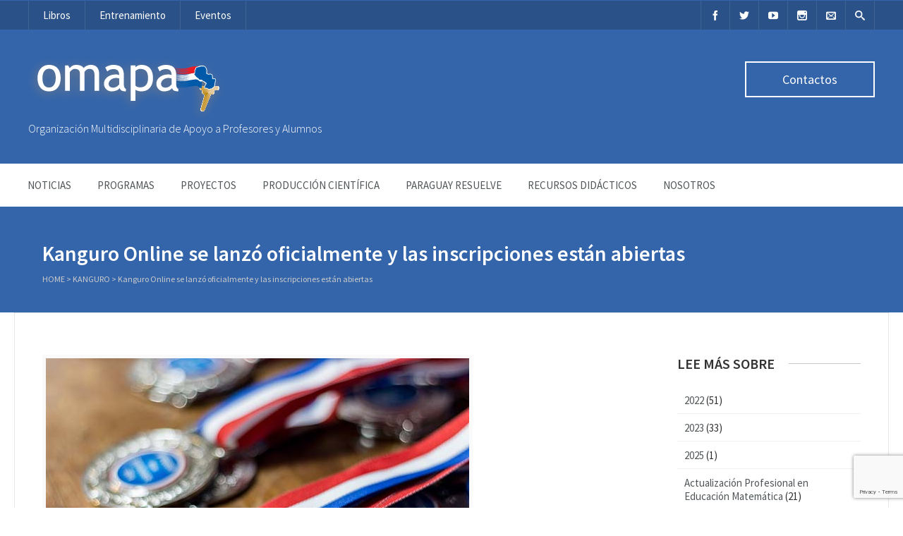

--- FILE ---
content_type: text/html; charset=UTF-8
request_url: https://www.omapa.org/inscripciones-abiertas-a-kanguro-online/
body_size: 63757
content:

<!DOCTYPE html>
<html lang="es">
<head>
	<meta charset="UTF-8" />
	<title>Kanguro Online se lanzó oficialmente y las inscripciones están abiertas  OMAPA</title>

	<!-- Favicon -->
			<link rel="shortcut icon" href="https://www.omapa.org/wp-content/uploads/2015/01/favicon-omapa.png">
		<link rel="apple-touch-icon" href="https://www.omapa.org/wp-content/uploads/2015/01/favicon-omapa.png" />
		
	<!-- Mobile Specific Meta -->
	<meta name="viewport" content="width=device-width, initial-scale=1, maximum-scale=1">

		<meta name='robots' content='max-image-preview:large' />
<link rel="alternate" type="application/rss+xml" title="OMAPA &raquo; Feed" href="https://www.omapa.org/feed/" />
<script type="text/javascript">
/* <![CDATA[ */
window._wpemojiSettings = {"baseUrl":"https:\/\/s.w.org\/images\/core\/emoji\/15.0.3\/72x72\/","ext":".png","svgUrl":"https:\/\/s.w.org\/images\/core\/emoji\/15.0.3\/svg\/","svgExt":".svg","source":{"concatemoji":"https:\/\/www.omapa.org\/wp-includes\/js\/wp-emoji-release.min.js?ver=6.6"}};
/*! This file is auto-generated */
!function(i,n){var o,s,e;function c(e){try{var t={supportTests:e,timestamp:(new Date).valueOf()};sessionStorage.setItem(o,JSON.stringify(t))}catch(e){}}function p(e,t,n){e.clearRect(0,0,e.canvas.width,e.canvas.height),e.fillText(t,0,0);var t=new Uint32Array(e.getImageData(0,0,e.canvas.width,e.canvas.height).data),r=(e.clearRect(0,0,e.canvas.width,e.canvas.height),e.fillText(n,0,0),new Uint32Array(e.getImageData(0,0,e.canvas.width,e.canvas.height).data));return t.every(function(e,t){return e===r[t]})}function u(e,t,n){switch(t){case"flag":return n(e,"\ud83c\udff3\ufe0f\u200d\u26a7\ufe0f","\ud83c\udff3\ufe0f\u200b\u26a7\ufe0f")?!1:!n(e,"\ud83c\uddfa\ud83c\uddf3","\ud83c\uddfa\u200b\ud83c\uddf3")&&!n(e,"\ud83c\udff4\udb40\udc67\udb40\udc62\udb40\udc65\udb40\udc6e\udb40\udc67\udb40\udc7f","\ud83c\udff4\u200b\udb40\udc67\u200b\udb40\udc62\u200b\udb40\udc65\u200b\udb40\udc6e\u200b\udb40\udc67\u200b\udb40\udc7f");case"emoji":return!n(e,"\ud83d\udc26\u200d\u2b1b","\ud83d\udc26\u200b\u2b1b")}return!1}function f(e,t,n){var r="undefined"!=typeof WorkerGlobalScope&&self instanceof WorkerGlobalScope?new OffscreenCanvas(300,150):i.createElement("canvas"),a=r.getContext("2d",{willReadFrequently:!0}),o=(a.textBaseline="top",a.font="600 32px Arial",{});return e.forEach(function(e){o[e]=t(a,e,n)}),o}function t(e){var t=i.createElement("script");t.src=e,t.defer=!0,i.head.appendChild(t)}"undefined"!=typeof Promise&&(o="wpEmojiSettingsSupports",s=["flag","emoji"],n.supports={everything:!0,everythingExceptFlag:!0},e=new Promise(function(e){i.addEventListener("DOMContentLoaded",e,{once:!0})}),new Promise(function(t){var n=function(){try{var e=JSON.parse(sessionStorage.getItem(o));if("object"==typeof e&&"number"==typeof e.timestamp&&(new Date).valueOf()<e.timestamp+604800&&"object"==typeof e.supportTests)return e.supportTests}catch(e){}return null}();if(!n){if("undefined"!=typeof Worker&&"undefined"!=typeof OffscreenCanvas&&"undefined"!=typeof URL&&URL.createObjectURL&&"undefined"!=typeof Blob)try{var e="postMessage("+f.toString()+"("+[JSON.stringify(s),u.toString(),p.toString()].join(",")+"));",r=new Blob([e],{type:"text/javascript"}),a=new Worker(URL.createObjectURL(r),{name:"wpTestEmojiSupports"});return void(a.onmessage=function(e){c(n=e.data),a.terminate(),t(n)})}catch(e){}c(n=f(s,u,p))}t(n)}).then(function(e){for(var t in e)n.supports[t]=e[t],n.supports.everything=n.supports.everything&&n.supports[t],"flag"!==t&&(n.supports.everythingExceptFlag=n.supports.everythingExceptFlag&&n.supports[t]);n.supports.everythingExceptFlag=n.supports.everythingExceptFlag&&!n.supports.flag,n.DOMReady=!1,n.readyCallback=function(){n.DOMReady=!0}}).then(function(){return e}).then(function(){var e;n.supports.everything||(n.readyCallback(),(e=n.source||{}).concatemoji?t(e.concatemoji):e.wpemoji&&e.twemoji&&(t(e.twemoji),t(e.wpemoji)))}))}((window,document),window._wpemojiSettings);
/* ]]> */
</script>
<link rel='stylesheet' id='sbi_styles-css' href='https://www.omapa.org/wp-content/plugins/instagram-feed/css/sbi-styles.min.css?ver=6.4.3' type='text/css' media='all' />
<style id='wp-emoji-styles-inline-css' type='text/css'>

	img.wp-smiley, img.emoji {
		display: inline !important;
		border: none !important;
		box-shadow: none !important;
		height: 1em !important;
		width: 1em !important;
		margin: 0 0.07em !important;
		vertical-align: -0.1em !important;
		background: none !important;
		padding: 0 !important;
	}
</style>
<link rel='stylesheet' id='wp-block-library-css' href='https://www.omapa.org/wp-includes/css/dist/block-library/style.min.css?ver=6.6' type='text/css' media='all' />
<style id='classic-theme-styles-inline-css' type='text/css'>
/*! This file is auto-generated */
.wp-block-button__link{color:#fff;background-color:#32373c;border-radius:9999px;box-shadow:none;text-decoration:none;padding:calc(.667em + 2px) calc(1.333em + 2px);font-size:1.125em}.wp-block-file__button{background:#32373c;color:#fff;text-decoration:none}
</style>
<style id='global-styles-inline-css' type='text/css'>
:root{--wp--preset--aspect-ratio--square: 1;--wp--preset--aspect-ratio--4-3: 4/3;--wp--preset--aspect-ratio--3-4: 3/4;--wp--preset--aspect-ratio--3-2: 3/2;--wp--preset--aspect-ratio--2-3: 2/3;--wp--preset--aspect-ratio--16-9: 16/9;--wp--preset--aspect-ratio--9-16: 9/16;--wp--preset--color--black: #000000;--wp--preset--color--cyan-bluish-gray: #abb8c3;--wp--preset--color--white: #ffffff;--wp--preset--color--pale-pink: #f78da7;--wp--preset--color--vivid-red: #cf2e2e;--wp--preset--color--luminous-vivid-orange: #ff6900;--wp--preset--color--luminous-vivid-amber: #fcb900;--wp--preset--color--light-green-cyan: #7bdcb5;--wp--preset--color--vivid-green-cyan: #00d084;--wp--preset--color--pale-cyan-blue: #8ed1fc;--wp--preset--color--vivid-cyan-blue: #0693e3;--wp--preset--color--vivid-purple: #9b51e0;--wp--preset--gradient--vivid-cyan-blue-to-vivid-purple: linear-gradient(135deg,rgba(6,147,227,1) 0%,rgb(155,81,224) 100%);--wp--preset--gradient--light-green-cyan-to-vivid-green-cyan: linear-gradient(135deg,rgb(122,220,180) 0%,rgb(0,208,130) 100%);--wp--preset--gradient--luminous-vivid-amber-to-luminous-vivid-orange: linear-gradient(135deg,rgba(252,185,0,1) 0%,rgba(255,105,0,1) 100%);--wp--preset--gradient--luminous-vivid-orange-to-vivid-red: linear-gradient(135deg,rgba(255,105,0,1) 0%,rgb(207,46,46) 100%);--wp--preset--gradient--very-light-gray-to-cyan-bluish-gray: linear-gradient(135deg,rgb(238,238,238) 0%,rgb(169,184,195) 100%);--wp--preset--gradient--cool-to-warm-spectrum: linear-gradient(135deg,rgb(74,234,220) 0%,rgb(151,120,209) 20%,rgb(207,42,186) 40%,rgb(238,44,130) 60%,rgb(251,105,98) 80%,rgb(254,248,76) 100%);--wp--preset--gradient--blush-light-purple: linear-gradient(135deg,rgb(255,206,236) 0%,rgb(152,150,240) 100%);--wp--preset--gradient--blush-bordeaux: linear-gradient(135deg,rgb(254,205,165) 0%,rgb(254,45,45) 50%,rgb(107,0,62) 100%);--wp--preset--gradient--luminous-dusk: linear-gradient(135deg,rgb(255,203,112) 0%,rgb(199,81,192) 50%,rgb(65,88,208) 100%);--wp--preset--gradient--pale-ocean: linear-gradient(135deg,rgb(255,245,203) 0%,rgb(182,227,212) 50%,rgb(51,167,181) 100%);--wp--preset--gradient--electric-grass: linear-gradient(135deg,rgb(202,248,128) 0%,rgb(113,206,126) 100%);--wp--preset--gradient--midnight: linear-gradient(135deg,rgb(2,3,129) 0%,rgb(40,116,252) 100%);--wp--preset--font-size--small: 13px;--wp--preset--font-size--medium: 20px;--wp--preset--font-size--large: 36px;--wp--preset--font-size--x-large: 42px;--wp--preset--spacing--20: 0.44rem;--wp--preset--spacing--30: 0.67rem;--wp--preset--spacing--40: 1rem;--wp--preset--spacing--50: 1.5rem;--wp--preset--spacing--60: 2.25rem;--wp--preset--spacing--70: 3.38rem;--wp--preset--spacing--80: 5.06rem;--wp--preset--shadow--natural: 6px 6px 9px rgba(0, 0, 0, 0.2);--wp--preset--shadow--deep: 12px 12px 50px rgba(0, 0, 0, 0.4);--wp--preset--shadow--sharp: 6px 6px 0px rgba(0, 0, 0, 0.2);--wp--preset--shadow--outlined: 6px 6px 0px -3px rgba(255, 255, 255, 1), 6px 6px rgba(0, 0, 0, 1);--wp--preset--shadow--crisp: 6px 6px 0px rgba(0, 0, 0, 1);}:where(.is-layout-flex){gap: 0.5em;}:where(.is-layout-grid){gap: 0.5em;}body .is-layout-flex{display: flex;}.is-layout-flex{flex-wrap: wrap;align-items: center;}.is-layout-flex > :is(*, div){margin: 0;}body .is-layout-grid{display: grid;}.is-layout-grid > :is(*, div){margin: 0;}:where(.wp-block-columns.is-layout-flex){gap: 2em;}:where(.wp-block-columns.is-layout-grid){gap: 2em;}:where(.wp-block-post-template.is-layout-flex){gap: 1.25em;}:where(.wp-block-post-template.is-layout-grid){gap: 1.25em;}.has-black-color{color: var(--wp--preset--color--black) !important;}.has-cyan-bluish-gray-color{color: var(--wp--preset--color--cyan-bluish-gray) !important;}.has-white-color{color: var(--wp--preset--color--white) !important;}.has-pale-pink-color{color: var(--wp--preset--color--pale-pink) !important;}.has-vivid-red-color{color: var(--wp--preset--color--vivid-red) !important;}.has-luminous-vivid-orange-color{color: var(--wp--preset--color--luminous-vivid-orange) !important;}.has-luminous-vivid-amber-color{color: var(--wp--preset--color--luminous-vivid-amber) !important;}.has-light-green-cyan-color{color: var(--wp--preset--color--light-green-cyan) !important;}.has-vivid-green-cyan-color{color: var(--wp--preset--color--vivid-green-cyan) !important;}.has-pale-cyan-blue-color{color: var(--wp--preset--color--pale-cyan-blue) !important;}.has-vivid-cyan-blue-color{color: var(--wp--preset--color--vivid-cyan-blue) !important;}.has-vivid-purple-color{color: var(--wp--preset--color--vivid-purple) !important;}.has-black-background-color{background-color: var(--wp--preset--color--black) !important;}.has-cyan-bluish-gray-background-color{background-color: var(--wp--preset--color--cyan-bluish-gray) !important;}.has-white-background-color{background-color: var(--wp--preset--color--white) !important;}.has-pale-pink-background-color{background-color: var(--wp--preset--color--pale-pink) !important;}.has-vivid-red-background-color{background-color: var(--wp--preset--color--vivid-red) !important;}.has-luminous-vivid-orange-background-color{background-color: var(--wp--preset--color--luminous-vivid-orange) !important;}.has-luminous-vivid-amber-background-color{background-color: var(--wp--preset--color--luminous-vivid-amber) !important;}.has-light-green-cyan-background-color{background-color: var(--wp--preset--color--light-green-cyan) !important;}.has-vivid-green-cyan-background-color{background-color: var(--wp--preset--color--vivid-green-cyan) !important;}.has-pale-cyan-blue-background-color{background-color: var(--wp--preset--color--pale-cyan-blue) !important;}.has-vivid-cyan-blue-background-color{background-color: var(--wp--preset--color--vivid-cyan-blue) !important;}.has-vivid-purple-background-color{background-color: var(--wp--preset--color--vivid-purple) !important;}.has-black-border-color{border-color: var(--wp--preset--color--black) !important;}.has-cyan-bluish-gray-border-color{border-color: var(--wp--preset--color--cyan-bluish-gray) !important;}.has-white-border-color{border-color: var(--wp--preset--color--white) !important;}.has-pale-pink-border-color{border-color: var(--wp--preset--color--pale-pink) !important;}.has-vivid-red-border-color{border-color: var(--wp--preset--color--vivid-red) !important;}.has-luminous-vivid-orange-border-color{border-color: var(--wp--preset--color--luminous-vivid-orange) !important;}.has-luminous-vivid-amber-border-color{border-color: var(--wp--preset--color--luminous-vivid-amber) !important;}.has-light-green-cyan-border-color{border-color: var(--wp--preset--color--light-green-cyan) !important;}.has-vivid-green-cyan-border-color{border-color: var(--wp--preset--color--vivid-green-cyan) !important;}.has-pale-cyan-blue-border-color{border-color: var(--wp--preset--color--pale-cyan-blue) !important;}.has-vivid-cyan-blue-border-color{border-color: var(--wp--preset--color--vivid-cyan-blue) !important;}.has-vivid-purple-border-color{border-color: var(--wp--preset--color--vivid-purple) !important;}.has-vivid-cyan-blue-to-vivid-purple-gradient-background{background: var(--wp--preset--gradient--vivid-cyan-blue-to-vivid-purple) !important;}.has-light-green-cyan-to-vivid-green-cyan-gradient-background{background: var(--wp--preset--gradient--light-green-cyan-to-vivid-green-cyan) !important;}.has-luminous-vivid-amber-to-luminous-vivid-orange-gradient-background{background: var(--wp--preset--gradient--luminous-vivid-amber-to-luminous-vivid-orange) !important;}.has-luminous-vivid-orange-to-vivid-red-gradient-background{background: var(--wp--preset--gradient--luminous-vivid-orange-to-vivid-red) !important;}.has-very-light-gray-to-cyan-bluish-gray-gradient-background{background: var(--wp--preset--gradient--very-light-gray-to-cyan-bluish-gray) !important;}.has-cool-to-warm-spectrum-gradient-background{background: var(--wp--preset--gradient--cool-to-warm-spectrum) !important;}.has-blush-light-purple-gradient-background{background: var(--wp--preset--gradient--blush-light-purple) !important;}.has-blush-bordeaux-gradient-background{background: var(--wp--preset--gradient--blush-bordeaux) !important;}.has-luminous-dusk-gradient-background{background: var(--wp--preset--gradient--luminous-dusk) !important;}.has-pale-ocean-gradient-background{background: var(--wp--preset--gradient--pale-ocean) !important;}.has-electric-grass-gradient-background{background: var(--wp--preset--gradient--electric-grass) !important;}.has-midnight-gradient-background{background: var(--wp--preset--gradient--midnight) !important;}.has-small-font-size{font-size: var(--wp--preset--font-size--small) !important;}.has-medium-font-size{font-size: var(--wp--preset--font-size--medium) !important;}.has-large-font-size{font-size: var(--wp--preset--font-size--large) !important;}.has-x-large-font-size{font-size: var(--wp--preset--font-size--x-large) !important;}
:where(.wp-block-post-template.is-layout-flex){gap: 1.25em;}:where(.wp-block-post-template.is-layout-grid){gap: 1.25em;}
:where(.wp-block-columns.is-layout-flex){gap: 2em;}:where(.wp-block-columns.is-layout-grid){gap: 2em;}
:root :where(.wp-block-pullquote){font-size: 1.5em;line-height: 1.6;}
</style>
<link rel='stylesheet' id='contact-form-7-css' href='https://www.omapa.org/wp-content/plugins/contact-form-7/includes/css/styles.css?ver=5.9.6' type='text/css' media='all' />
<link rel='stylesheet' id='srzmpcss-css' href='https://www.omapa.org/wp-content/plugins/srizon-facebook-album-pro/resources/css/mag-popup.min.css?ver=6.6' type='text/css' media='all' />
<link rel='stylesheet' id='srzelastislidercss-css' href='https://www.omapa.org/wp-content/plugins/srizon-facebook-album-pro/resources/css/elastislide.min.css?ver=6.6' type='text/css' media='all' />
<link rel='stylesheet' id='srzcustomcss-css' href='https://www.omapa.org/wp-content/plugins/srizon-facebook-album-pro/resources/css/srizon.custom.min.css?ver=3.5.1' type='text/css' media='all' />
<link rel='stylesheet' id='benevolence-style-css' href='https://www.omapa.org/wp-content/themes/benevolence-wpl/style.css?ver=2013-07-18' type='text/css' media='all' />
<link rel='stylesheet' id='fonts-css' href='https://www.omapa.org/wp-content/themes/benevolence-wpl/css/icomoon/style.css?ver=6.6' type='text/css' media='all' />
<link rel='stylesheet' id='flexslider-css' href='https://www.omapa.org/wp-content/themes/benevolence-wpl/css/flexslider.css?ver=6.6' type='text/css' media='all' />
<link rel='stylesheet' id='grid-css' href='https://www.omapa.org/wp-content/themes/benevolence-wpl/css/grid.css?ver=6.6' type='text/css' media='all' />
<script type="text/javascript" src="https://www.omapa.org/wp-content/plugins/srizon-facebook-album-pro/resources/js/modernizr.js?ver=6.6" id="srzmodernizr-js"></script>
<script type="text/javascript" src="https://www.omapa.org/wp-includes/js/jquery/jquery.min.js?ver=3.7.1" id="jquery-core-js"></script>
<script type="text/javascript" src="https://www.omapa.org/wp-includes/js/jquery/jquery-migrate.min.js?ver=3.4.1" id="jquery-migrate-js"></script>
<script type="text/javascript" src="https://www.omapa.org/wp-content/plugins/srizon-facebook-album-pro/resources/js/mag-popup.js?ver=6.6" id="srzmp-js"></script>
<script type="text/javascript" src="https://www.omapa.org/wp-content/plugins/srizon-facebook-album-pro/resources/js/jquery.collagePlus.min.js?ver=6.6" id="srzcollage-js"></script>
<script type="text/javascript" src="https://www.omapa.org/wp-content/plugins/srizon-facebook-album-pro/resources/js/jquery.elastislide.min.js?ver=6.6" id="srzelastislide-js"></script>
<script type="text/javascript" src="https://www.omapa.org/wp-content/plugins/srizon-facebook-album-pro/resources/js/srizon.custom.min.js?ver=3.5.1" id="srzcustom-js"></script>
<link rel="https://api.w.org/" href="https://www.omapa.org/wp-json/" /><link rel="alternate" title="JSON" type="application/json" href="https://www.omapa.org/wp-json/wp/v2/posts/5090" /><link rel="EditURI" type="application/rsd+xml" title="RSD" href="https://www.omapa.org/xmlrpc.php?rsd" />
<meta name="generator" content="WordPress 6.6" />
<link rel="canonical" href="https://www.omapa.org/inscripciones-abiertas-a-kanguro-online/" />
<link rel='shortlink' href='https://www.omapa.org/?p=5090' />
<link rel="alternate" title="oEmbed (JSON)" type="application/json+oembed" href="https://www.omapa.org/wp-json/oembed/1.0/embed?url=https%3A%2F%2Fwww.omapa.org%2Finscripciones-abiertas-a-kanguro-online%2F" />
<link rel="alternate" title="oEmbed (XML)" type="text/xml+oembed" href="https://www.omapa.org/wp-json/oembed/1.0/embed?url=https%3A%2F%2Fwww.omapa.org%2Finscripciones-abiertas-a-kanguro-online%2F&#038;format=xml" />
		<script>
			document.documentElement.className = document.documentElement.className.replace('no-js', 'js');
		</script>
				<style>
			.no-js img.lazyload {
				display: none;
			}

			figure.wp-block-image img.lazyloading {
				min-width: 150px;
			}

						.lazyload, .lazyloading {
				opacity: 0;
			}

			.lazyloaded {
				opacity: 1;
				transition: opacity 400ms;
				transition-delay: 0ms;
			}

					</style>
						<style>
			a, a:visited { color: ;}

			a:focus, a:active, a:hover, article.list:hover .entry-header a, article.item:hover:hover h1 a, .widget-event-body .event-info a:hover, article.item a.read-more-button { color: ; }
			
			#masthead, #toolbar .language-menu li a:hover, #toolbar .language-menu li.current a, .widget ul li:hover, article.list .entry-meta .read-more-button, article.item:hover a.read-more-button, #postnav .nav-previous, #postnav .nav-next, .tabs_table .tabs li a, .tabs_table, .owl-Navigation a, .widget_archive .current_page_item, .widget-event-body .past-cal .past-ev:hover a, .widget-event-body .past-cal .calendar-ev:hover a { background: #3465aa } 
		
			article.list .entry-meta .read-more-button, article.item a.read-more-button, .woocommerce a.button.add_to_cart_button  {border: 1px solid #3465aa}

			article.list:hover .entry-meta .read-more-button, article.item a.read-more-button, .woocommerce a.button.add_to_cart_button  {color: #3465aa}

			.WPlookAnounce, .widget-title span a, .widget-event-body .event-day-month .event-day, .acumulated, .cause-details, .accent-widget-detailes, .woocommerce ul.products li.product:hover .add_to_cart_button, .woocommerce-page ul.products li.product:hover .add_to_cart_button  {background: #3465aa;}
			
			.entry-content blockquote { border-left: 3px solid #3465aa;}

			.widget-title span a:hover, .widget-event-body .event-day-month .event-month, .site-navigation.main-navigation .menu li:hover > a, .site-navigation.main-navigation .menu li a:hover, .mean-container .mean-nav ul li a.mean-expand:hover, #postnav .nav-previous:hover, #postnav .nav-next:hover { background: #dd3333; }
			
			.mean-container .mean-nav ul li a:hover, .mean-container a.meanmenu-reveal, .buttonsx {color: #dd3333;}

			.entry-header-comments .read-more-button:hover, .buttonsx {border-color: #dd3333;}

			.site-navigation.main-navigation .menu .current_page_ancestor > a,  .site-navigation.main-navigation .menu .current-menu-item > a,  .site-navigation.main-navigation .menu .current-menu-ancestor > a, .entry-header-comments .read-more-button:hover, .buttonsx:hover, .error-text, .widget ul li ul li:hover { color: #fff; background: #dd3333;}

			#colophon {background: #202020}

			#content h1, #content h2, #content h3, #content h4, #content h5, #content h6, .info-box .info-row span {color: }
			
		</style>
	<style></style>		<style type="text/css">
								#site-title{ position: absolute !important; clip: rect(1px 1px 1px 1px); /* IE6, IE7 */ clip: rect(1px, 1px, 1px, 1px); }
						</style>
		<link rel="icon" href="https://www.omapa.org/wp-content/uploads/2015/01/cropped-favicon-omapa-1-32x32.png" sizes="32x32" />
<link rel="icon" href="https://www.omapa.org/wp-content/uploads/2015/01/cropped-favicon-omapa-1-192x192.png" sizes="192x192" />
<link rel="apple-touch-icon" href="https://www.omapa.org/wp-content/uploads/2015/01/cropped-favicon-omapa-1-180x180.png" />
<meta name="msapplication-TileImage" content="https://www.omapa.org/wp-content/uploads/2015/01/cropped-favicon-omapa-1-270x270.png" />
</head>
<body class="post-template-default single single-post postid-5090 single-format-standard">
<div id="page" class="hfeed site">
	<header id="masthead" class="site-header" role="banner">
		<div id="toolbar">
			<div class="container_12">
				<!-- Language -->
				<div class="grid_4 no-mb">
					<div class="menu-arriba-izq-container"><ul id="menu-arriba-izq" class="language-menu"><li id="menu-item-308" class="menu-item menu-item-type-post_type menu-item-object-page menu-item-308"><a href="https://www.omapa.org/libros/">Libros</a></li>
<li id="menu-item-309" class="menu-item menu-item-type-post_type menu-item-object-page menu-item-309"><a href="https://www.omapa.org/entrenamiento/">Entrenamiento</a></li>
<li id="menu-item-1583" class="menu-item menu-item-type-post_type menu-item-object-page menu-item-1583"><a href="https://www.omapa.org/eventos/">Eventos</a></li>
</ul></div>				</div>

				<!-- Social Icons -->
				<div class="grid_8 no-mb no-mt frighti">
					<ul class="share-items">
																			
															<li class="share-item-icon-facebook"><a target="_blank" title="Facebook" href="https://www.facebook.com/omapa.org.py"><i class="icon-facebook"></i></a></li>
															<li class="share-item-icon-twitter"><a target="_blank" title="Twitter" href="https://twitter.com/omapapy"><i class="icon-twitter"></i></a></li>
															<li class="share-item-icon-youtube"><a target="_blank" title="Youtube" href="https://www.youtube.com/channel/UCjPUSljWP1k5Zan_ZcHg7og"><i class="icon-youtube"></i></a></li>
															<li class="share-item-icon-instagram"><a target="_blank" title="Instagram" href="http://instagram.com/omapa.py/"><i class="icon-instagram"></i></a></li>
														
												
						
													<!-- Contact page -->
							<li class="share-item-icon-envelope"><a href="https://www.omapa.org/contactos/"><i class="icon-envelope"></i></a></li>
						
													<!-- RSS Link Button -->
							<li class="share-item-icon-search"><a href="#"><i class="icon-search"></i></a>
								<ul class="search-items radius-bottom">
									<li>
										<div class="search-form">
											<form role="search" method="get" id="searchform" action="https://www.omapa.org/">
												<div>
													<input type="text" value="Search for..." name="s" id="s" onfocus="if(this.value==this.defaultValue)this.value='';" onblur="if(this.value=='')this.value=this.defaultValue;"/>
													<input type="submit" id="searchsubmit" value="Search" />
												</div>
											</form>
										</div>
									</li>
								</ul>
							</li>
											</ul>
				</div>
				<div class="clear"></div>
			</div>
		</div>
		<div class="logo-online-giving">
			<div class="container_12">
				
				<!-- Site title and description -->
				<div class="grid_7 branding">
					<h1 id="site-title">
						<a href="https://www.omapa.org/" title="OMAPA - Organización Multidisciplinaria de Apoyo a Profesores y Alumnos" rel="home"> OMAPA </a>
					</h1>
												<a href="https://www.omapa.org/" title="OMAPA - Organización Multidisciplinaria de Apoyo a Profesores y Alumnos" rel="home">
								<img data-src="https://www.omapa.org/wp-content/uploads/2015/01/logo-omapa-01.png" src="[data-uri]" class="lazyload" style="--smush-placeholder-width: 280px; --smush-placeholder-aspect-ratio: 280/86;"><noscript><img src="https://www.omapa.org/wp-content/uploads/2015/01/logo-omapa-01.png"></noscript>
							</a>	
											<h2 id="site-description">Organización Multidisciplinaria de Apoyo a Profesores y Alumnos</h2>
				</div>
				
				<!-- Social Networking and Donation Button -->
				<div class="grid_5 frighti">
					<div class="header-links">

						<!-- Display the shopping cart if WooCommerce is active -->
												
													<!-- Donation Button -->
							<div class="make-donation">
								<a href="https://www.omapa.org/?page_id=128" title="Contactos">Contactos </a>
							</div>
						
					</div>
				</div>
				<div class="clear"></div>
				
			</div>
		</div>
		<div class="clear"></div>

			<div class="menu">

					<nav role="navigation" class="site-navigation main-navigation" id="site-navigation">
						<div class="responsive container_12"></div>
						<div class="container_12 non-res">
							<ul id="menu-main-menu" class="menu"><li id="menu-item-5958" class="menu-item menu-item-type-post_type menu-item-object-page menu-item-5958"><a href="https://www.omapa.org/inicio/">NOTICIAS</a></li>
<li id="menu-item-5959" class="menu-item menu-item-type-post_type menu-item-object-page menu-item-has-children menu-item-5959"><a href="https://www.omapa.org/programas/">Programas</a>
<ul class="sub-menu">
	<li id="menu-item-5971" class="menu-item menu-item-type-post_type menu-item-object-post_projects menu-item-5971"><a href="https://www.omapa.org/proyectos/olimpiadas-nacionales-de-matematica/">Olimpiadas Nacionales de Matemática</a></li>
	<li id="menu-item-8505" class="menu-item menu-item-type-post_type menu-item-object-post_projects menu-item-8505"><a href="https://www.omapa.org/proyectos/club-re-pro/">Club Re-Pro</a></li>
	<li id="menu-item-5975" class="menu-item menu-item-type-post_type menu-item-object-post_projects menu-item-5975"><a href="https://www.omapa.org/proyectos/olimpiada-kanguro/">Olimpiada Kanguro</a></li>
	<li id="menu-item-5970" class="menu-item menu-item-type-post_type menu-item-object-post_projects menu-item-5970"><a href="https://www.omapa.org/proyectos/aguarandu/">Olimpiada de Informática Aguarandu/Bebras</a></li>
	<li id="menu-item-5974" class="menu-item menu-item-type-post_type menu-item-object-post_projects menu-item-5974"><a href="https://www.omapa.org/proyectos/iniciacion-cientifica/">Iniciación Científica con Énfasis en Matemática para Jóvenes Talentos</a></li>
	<li id="menu-item-5973" class="menu-item menu-item-type-post_type menu-item-object-post_projects menu-item-5973"><a href="https://www.omapa.org/proyectos/olimpiadas-internacionales/">Olimpiadas Internacionales</a></li>
</ul>
</li>
<li id="menu-item-5960" class="menu-item menu-item-type-post_type menu-item-object-page menu-item-5960"><a href="https://www.omapa.org/proyectos/">Proyectos</a></li>
<li id="menu-item-7701" class="menu-item menu-item-type-custom menu-item-object-custom menu-item-7701"><a href="https://www.omapa.org/cause/divulgacion-cientifica/">Producción Científica</a></li>
<li id="menu-item-5957" class="menu-item menu-item-type-post_type menu-item-object-page menu-item-5957"><a href="https://www.omapa.org/paraguay-resuelve/">Paraguay Resuelve</a></li>
<li id="menu-item-6023" class="menu-item menu-item-type-post_type menu-item-object-page menu-item-6023"><a href="https://www.omapa.org/recursos-didacticos/">Recursos didácticos</a></li>
<li id="menu-item-5968" class="menu-item menu-item-type-post_type menu-item-object-page menu-item-5968"><a href="https://www.omapa.org/mision-y-vision/">NOSOTROS</a></li>
</ul>						</div>
					</nav>
					<div class="clear"></div>
			</div>
		
			
	<!-- Page header -->
	<div class="page-header">
																
		<div class="container_12">	
			<div class="header-bg no-headerimg ">
				<div class="grid_10 ml header-title">
					<!-- Site Title -->
					<h1>Kanguro Online se lanzó oficialmente y las inscripciones están abiertas</h1>
					
					<!-- Rootline / Breadcrumb -->
											<div id="rootline">
							<a href="https://www.omapa.org/">Home</a> > <a href="https://www.omapa.org/category/kanguro/">Kanguro</a> > <span class="current">Kanguro Online se lanzó oficialmente y las inscripciones están abiertas</span>						</div>
									</div>
				<div class="grid_2 ml"></div>
			</div>
		</div>
	</div>
	<div class="clear"></div>

		<div class="clear"></div>
	</header><!-- #masthead .site-header --><div id="main" class="site-main container_12">
	<div id="primary" class="content-area grid_9 ml">
		<div id="content" class="site-content">
		
									
	<article id="post-5090" class="single post-5090 post type-post status-publish format-standard has-post-thumbnail hentry category-kanguro category-sin-categoria tag-competencia tag-competencia-matematica tag-kanuro tag-matematica tag-matematica-online tag-olimpiada tag-olimpiada-kanguro tag-olimpiada-online tag-ollimpiada-matematica">
		
		<div class="entry-content">
										<figure class="content-image">
					<img width="600" height="400" src="https://www.omapa.org/wp-content/uploads/2018/05/Olimpiada-Kanguro-2018-premiacion-omapa-10.jpg" class="attachment-gallery-image size-gallery-image wp-post-image" alt="" decoding="async" fetchpriority="high" srcset="https://www.omapa.org/wp-content/uploads/2018/05/Olimpiada-Kanguro-2018-premiacion-omapa-10.jpg 600w, https://www.omapa.org/wp-content/uploads/2018/05/Olimpiada-Kanguro-2018-premiacion-omapa-10-300x200.jpg 300w, https://www.omapa.org/wp-content/uploads/2018/05/Olimpiada-Kanguro-2018-premiacion-omapa-10-260x173.jpg 260w" sizes="(max-width: 600px) 100vw, 600px" />				</figure> 
						<div class="clear"></div>

						
<h2 class="wp-block-heading">Kanguro Online se lanzó oficialmente y las inscripciones están abiertas</h2>



<p>La olimpiada Kanguro Online fue lanzada oficialmente el viernes 17 de abril, a través de una <a href="https://www.facebook.com/omapa.org.py/videos/648827875960615/">videoconferencia en la plataforma zoom</a>, anunciando una edición completamente renovada de la olimpiada y respondiendo algunas preguntas frecuentes.</p>



<p>Este año la competencia será el 23 de mayo de manera virtual, para poder continuar desde la distancia el desafío a la lógica, la rapidez y la creatividad de la competencia matemática más extendida a nivel mundial.</p>



<p>Para información sobre registro en la web, entrenamiento, premios y demás, podés acceder a <a href="https://kanguro.omapa.org/">kanguro.omapa.org.py</a> e inscribirte.</p>



<div class="wp-block-image"><figure class="aligncenter size-large"><img decoding="async" width="1024" height="1024" data-src="https://www.omapa.org/wp-content/uploads/2020/04/2-Premios-Kanguro-1024x1024.jpg" alt="" class="wp-image-5096 lazyload" data-srcset="https://www.omapa.org/wp-content/uploads/2020/04/2-Premios-Kanguro-1024x1024.jpg 1024w, https://www.omapa.org/wp-content/uploads/2020/04/2-Premios-Kanguro-300x300.jpg 300w, https://www.omapa.org/wp-content/uploads/2020/04/2-Premios-Kanguro-150x150.jpg 150w, https://www.omapa.org/wp-content/uploads/2020/04/2-Premios-Kanguro-768x767.jpg 768w, https://www.omapa.org/wp-content/uploads/2020/04/2-Premios-Kanguro-260x260.jpg 260w, https://www.omapa.org/wp-content/uploads/2020/04/2-Premios-Kanguro.jpg 1251w" data-sizes="(max-width: 1024px) 100vw, 1024px" src="[data-uri]" style="--smush-placeholder-width: 1024px; --smush-placeholder-aspect-ratio: 1024/1024;" /><noscript><img decoding="async" width="1024" height="1024" src="https://www.omapa.org/wp-content/uploads/2020/04/2-Premios-Kanguro-1024x1024.jpg" alt="" class="wp-image-5096" srcset="https://www.omapa.org/wp-content/uploads/2020/04/2-Premios-Kanguro-1024x1024.jpg 1024w, https://www.omapa.org/wp-content/uploads/2020/04/2-Premios-Kanguro-300x300.jpg 300w, https://www.omapa.org/wp-content/uploads/2020/04/2-Premios-Kanguro-150x150.jpg 150w, https://www.omapa.org/wp-content/uploads/2020/04/2-Premios-Kanguro-768x767.jpg 768w, https://www.omapa.org/wp-content/uploads/2020/04/2-Premios-Kanguro-260x260.jpg 260w, https://www.omapa.org/wp-content/uploads/2020/04/2-Premios-Kanguro.jpg 1251w" sizes="(max-width: 1024px) 100vw, 1024px" /></noscript></figure></div>
					</div>

		<div class="entry-meta-news">
										<time class="entry-time" datetime="2020-04-28T00:21:24+00:00"><i class="icon-clock"></i> 28 abril, 2020 at 12:21 AM</time> 
			
										<span class="entry-author"><a href="https://www.omapa.org/author/admin/"><i class="icon-user"></i> admin</a></span>
			
										<span class="entry-tag"><i class="icon-tag"></i> <a href="https://www.omapa.org/tag/competencia/" rel="tag">competencia</a>, <a href="https://www.omapa.org/tag/competencia-matematica/" rel="tag">competencia matemática</a>, <a href="https://www.omapa.org/tag/kanuro/" rel="tag">kanuro</a>, <a href="https://www.omapa.org/tag/matematica/" rel="tag">matemática</a>, <a href="https://www.omapa.org/tag/matematica-online/" rel="tag">matemática online</a>, <a href="https://www.omapa.org/tag/olimpiada/" rel="tag">olimpiada</a>, <a href="https://www.omapa.org/tag/olimpiada-kanguro/" rel="tag">olimpiada kanguro</a>, <a href="https://www.omapa.org/tag/olimpiada-online/" rel="tag">olimpiada online</a>, <a href="https://www.omapa.org/tag/ollimpiada-matematica/" rel="tag">ollimpiada matemática</a></span>
				

										<span class="entry-category"><i class="icon-folder"></i> <a href="https://www.omapa.org/category/kanguro/" rel="category tag">Kanguro</a>, <a href="https://www.omapa.org/category/sin-categoria/" rel="category tag">Sin categoría</a></span>
			
										<span class="share-via-box">
					<span class="share-via fleft">Share via: </span>
					<span class="fright share-btns">
								<a title="Facebook" class="share-icon-fb" id="fbbutton" onclick="fbwindows('http://www.facebook.com/sharer.php?u=https://www.omapa.org/inscripciones-abiertas-a-kanguro-online/'); return false;"><i class="icon-facebook"></i></a> 
		<a title="Twitter" class="share-icon-tw" id="twbutton" onClick="twwindows('http://twitter.com/intent/tweet?text=Kanguro Online se lanzó oficialmente y las inscripciones están abiertas&url=https://www.omapa.org/inscripciones-abiertas-a-kanguro-online/'); return false;"><i class="icon-twitter"></i></a>
		<a title="Pinterest" class="share-icon-pt" id="pinbutton" onClick="pinwindows('http://pinterest.com/pin/create/button/?url=https://www.omapa.org/inscripciones-abiertas-a-kanguro-online/&media=');"><i class="icon-pinterest"></i></a>
						</span>
				</span>
			
			<div class="clear"></div>
		</div>

		<div class="clear"></div>
	</article>

		
			
					</div>
	</div>

	
<div id="secondary" class="widget-area grid_3">
	<aside id="categories-3" class="widget widget_categories"><div class="widget-title"><h3>Lee más sobre</h3><div class="clear"></div></div>
			<ul>
					<li class="cat-item cat-item-263"><a href="https://www.omapa.org/category/2022/">2022</a> (51)
</li>
	<li class="cat-item cat-item-309"><a href="https://www.omapa.org/category/2023/">2023</a> (33)
</li>
	<li class="cat-item cat-item-324"><a href="https://www.omapa.org/category/2025/">2025</a> (1)
</li>
	<li class="cat-item cat-item-51"><a href="https://www.omapa.org/category/actualizacion-profesional-en-educacion-matematica/">Actualización Profesional en Educación Matemática</a> (21)
</li>
	<li class="cat-item cat-item-210"><a href="https://www.omapa.org/category/aventura-rom/">Aventura ROM</a> (1)
</li>
	<li class="cat-item cat-item-69"><a href="https://www.omapa.org/category/ciencias/">Ciencias</a> (36)
</li>
	<li class="cat-item cat-item-136"><a href="https://www.omapa.org/category/consejos/">Consejos</a> (1)
</li>
	<li class="cat-item cat-item-46"><a href="https://www.omapa.org/category/curso-de-educacion-matematica/">Curso de Educación Matemática</a> (5)
</li>
	<li class="cat-item cat-item-45"><a href="https://www.omapa.org/category/docentes/">Docentes</a> (24)
</li>
	<li class="cat-item cat-item-230"><a href="https://www.omapa.org/category/entrevistas/">Entrevistas</a> (5)
</li>
	<li class="cat-item cat-item-123"><a href="https://www.omapa.org/category/guarani/">Guaraní</a> (3)
</li>
	<li class="cat-item cat-item-249"><a href="https://www.omapa.org/category/imo/">IMO</a> (9)
</li>
	<li class="cat-item cat-item-17"><a href="https://www.omapa.org/category/institucional/">Institucional</a> (64)
</li>
	<li class="cat-item cat-item-206"><a href="https://www.omapa.org/category/investigacion/">Investigación</a> (5)
</li>
	<li class="cat-item cat-item-207"><a href="https://www.omapa.org/category/irumi/">Irumi</a> (8)
</li>
	<li class="cat-item cat-item-7"><a href="https://www.omapa.org/category/jovenes-talentos/">Jovenes Talentos</a> (108)
</li>
	<li class="cat-item cat-item-42"><a href="https://www.omapa.org/category/kanguro/">Kanguro</a> (48)
</li>
	<li class="cat-item cat-item-78"><a href="https://www.omapa.org/category/aguarandu/">Olimpiada de Informática Aguarandu</a> (32)
</li>
	<li class="cat-item cat-item-251"><a href="https://www.omapa.org/category/olimpiada-de-mayo/">Olimpiada de Mayo</a> (4)
</li>
	<li class="cat-item cat-item-193"><a href="https://www.omapa.org/category/olimpiada-iberoamericana/">Olimpiada Iberoamericana</a> (9)
</li>
	<li class="cat-item cat-item-76"><a href="https://www.omapa.org/category/olimpiada-infantil-de-matematica/">Olimpiada Infantil de Matemática</a> (52)
</li>
	<li class="cat-item cat-item-312"><a href="https://www.omapa.org/category/olimpiada-irani-de-geometria/">Olimpiada Iraní de Geometría</a> (1)
</li>
	<li class="cat-item cat-item-40"><a href="https://www.omapa.org/category/olimpiada-juvenil-de-matematica/">Olimpiada Juvenil de Matemática</a> (94)
</li>
	<li class="cat-item cat-item-192"><a href="https://www.omapa.org/category/cono-sur/">Olimpiada Matemática del Cono Sur</a> (13)
</li>
	<li class="cat-item cat-item-208"><a href="https://www.omapa.org/category/olimpiada-rioplatense-de-matematica/">Olimpiada Rioplatense de Matemática</a> (5)
</li>
	<li class="cat-item cat-item-48"><a href="https://www.omapa.org/category/olimpiadas-internacionales-de-matematica/">Olimpiadas Internacionales de Matemática</a> (62)
</li>
	<li class="cat-item cat-item-307"><a href="https://www.omapa.org/category/olimpri/">OLIMPRI</a> (1)
</li>
	<li class="cat-item cat-item-305"><a href="https://www.omapa.org/category/pagmo/">PAGMO</a> (2)
</li>
	<li class="cat-item cat-item-323"><a href="https://www.omapa.org/category/re-pro/">Re Pro</a> (1)
</li>
	<li class="cat-item cat-item-1"><a href="https://www.omapa.org/category/sin-categoria/">Sin categoría</a> (182)
</li>
			</ul>

			</aside>		
							<aside id="wplooksocial-7" class="widget widget_wplooksocial"><div class="widget-title"><h3>¡Síguenos!</h3><div class="clear"></div></div><div class='social-widget-body'><div class='social-widget-margin'><div class='social-item-twitter'><a href='https://twitter.com/omapapy' target='_blank'><i class='icon-twitter'></i></a></div><div class='social-item-facebook'><a href='https://www.facebook.com/omapa.org.py' target='_blank'><i class='icon-facebook'></i></a></div><div class='social-item-youtube'><a href='https://www.youtube.com/user/OMAPApy' target='_blank'><i class='icon-youtube'></i></a></div><div class='social-item-instagram'><a href='https://instagram.com/omapa.py/' target='_blank'><i class='icon-instagram'></i></a></div><div class='clear'></div></div></div></aside><aside id="text-19" class="widget widget_text"><div class="widget-title"><h3>OMAPA en tu CORREO</h3><div class="clear"></div></div>			<div class="textwidget">Recibe en tu correo todas las novedades de OMAPA
<br><br>
    <form accept-charset="UTF-8" action="https://madmimi.com/signups/subscribe/76025" id="mad_mimi_signup_form" method="post" target="_blank">
       <div style="margin:0;padding:0;display:inline">
          <input name="utf8" type="hidden" value="✓"/>
       </div>
       <div class="mimi_field">
          <label for="signup_name">Nombre y apellido</label>
          <br/>
          <input id="signup_name" name="signup[name]" type="text" data-required-field="Este campo es requerido"/>
       </div>
       <div class="mimi_field required">
          <label for="signup_email">Correo Electrónico*</label>
          <br/>
          <input id="signup_email" name="signup[email]" type="text" data-required-field="Este campo es requerido" placeholder="tudirección@ejemplo.com"/>
       </div>
       <div class="mimi_field">
          <input type="submit" class="submit" value="¡Suscribirme!" id="webform_submit_button" data-default-text="¡Suscribirme!" data-submitting-text="Sending..." data-invalid-text="↑ Se te olvidaron algunos campos requeridos" data-choose-list="↑ Escoja una lista" data-thanks="Muchas gracias">
</input>
       </div>
    </form>
<script type="text/javascript">
(function(global) {
  function serialize(form){if(!form||form.nodeName!=="FORM"){return }var i,j,q=[];for(i=form.elements.length-1;i>=0;i=i-1){if(form.elements[i].name===""){continue}switch(form.elements[i].nodeName){case"INPUT":switch(form.elements[i].type){case"text":case"hidden":case"password":case"button":case"reset":case"submit":q.push(form.elements[i].name+"="+encodeURIComponent(form.elements[i].value));break;case"checkbox":case"radio":if(form.elements[i].checked){q.push(form.elements[i].name+"="+encodeURIComponent(form.elements[i].value))}break;case"file":break}break;case"TEXTAREA":q.push(form.elements[i].name+"="+encodeURIComponent(form.elements[i].value));break;case"SELECT":switch(form.elements[i].type){case"select-one":q.push(form.elements[i].name+"="+encodeURIComponent(form.elements[i].value));break;case"select-multiple":for(j=form.elements[i].options.length-1;j>=0;j=j-1){if(form.elements[i].options[j].selected){q.push(form.elements[i].name+"="+encodeURIComponent(form.elements[i].options[j].value))}}break}break;case"BUTTON":switch(form.elements[i].type){case"reset":case"submit":case"button":q.push(form.elements[i].name+"="+encodeURIComponent(form.elements[i].value));break}break}}return q.join("&")};


  function extend(destination, source) {
    for (var prop in source) {
      destination[prop] = source[prop];
    }
  }

  if (!Mimi) var Mimi = {};
  if (!Mimi.Signups) Mimi.Signups = {};

  Mimi.Signups.EmbedValidation = function() {
    this.initialize();

    var _this = this;
    if (document.addEventListener) {
      this.form.addEventListener('submit', function(e){
        _this.onFormSubmit(e);
      });
    } else {
      this.form.attachEvent('onsubmit', function(e){
        _this.onFormSubmit(e);
      });
    }
  };

  extend(Mimi.Signups.EmbedValidation.prototype, {
    initialize: function() {
      this.form         = document.getElementById('mad_mimi_signup_form');
      this.submit       = document.getElementById('webform_submit_button');
      this.callbackName = 'jsonp_callback_' + Math.round(100000 * Math.random());
      this.validEmail   = /.+@.+\..+/
    },

    onFormSubmit: function(e) {
      e.preventDefault();

      this.validate();
      if (this.isValid) {
        this.submitForm();
      } else {
        this.revalidateOnChange();
      }
    },

    validate: function() {
      this.isValid = true;
      this.emailValidation();
      this.fieldAndListValidation();
      this.updateFormAfterValidation();
    },

    emailValidation: function() {
      var email = document.getElementById('signup_email');

      if (this.validEmail.test(email.value)) {
        this.removeTextFieldError(email);
      } else {
        this.textFieldError(email);
        this.isValid = false;
      }
    },

    fieldAndListValidation: function() {
      var fields = this.form.querySelectorAll('.mimi_field.required');

      for (var i = 0; i < fields.length; ++i) {
        var field = fields[i],
            type  = this.fieldType(field);
        if (type === 'checkboxes' || type === 'radio_buttons') {
          this.checkboxAndRadioValidation(field);
        } else {
          this.textAndDropdownValidation(field, type);
        }
      }
    },

    fieldType: function(field) {
      var type = field.querySelectorAll('.field_type');

      if (type.length) {
        return type[0].getAttribute('data-field-type');
      } else if (field.className.indexOf('checkgroup') >= 0) {
        return 'checkboxes';
      } else {
        return 'text_field';
      }
    },

    checkboxAndRadioValidation: function(field) {
      var inputs   = field.getElementsByTagName('input'),
          selected = false;

      for (var i = 0; i < inputs.length; ++i) {
        var input = inputs[i];
        if((input.type === 'checkbox' || input.type === 'radio') && input.checked) {
          selected = true;
        }
      }

      if (selected) {
        field.className = field.className.replace(/ invalid/g, '');
      } else {
        if (field.className.indexOf('invalid') === -1) {
          field.className += ' invalid';
        }

        this.isValid = false;
      }
    },

    textAndDropdownValidation: function(field, type) {
      var inputs = field.getElementsByTagName('input');

      for (var i = 0; i < inputs.length; ++i) {
        var input = inputs[i];
        if (input.name.indexOf('signup') >= 0) {
          if (type === 'text_field') {
            this.textValidation(input);
          } else {
            this.dropdownValidation(field, input);
          }
        }
      }
      this.htmlEmbedDropdownValidation(field);
    },

    textValidation: function(input) {
      if (input.id === 'signup_email') return;

      if (input.value) {
        this.removeTextFieldError(input);
      } else {
        this.textFieldError(input);
        this.isValid = false;
      }
    },

    dropdownValidation: function(field, input) {
      if (input.value) {
        field.className = field.className.replace(/ invalid/g, '');
      } else {
        if (field.className.indexOf('invalid') === -1) field.className += ' invalid';
        this.onSelectCallback(input);
        this.isValid = false;
      }
    },

    htmlEmbedDropdownValidation: function(field) {
      var dropdowns = field.querySelectorAll('.mimi_html_dropdown');
      var _this = this;

      for (var i = 0; i < dropdowns.length; ++i) {
        var dropdown = dropdowns[i];

        if (dropdown.value) {
          field.className = field.className.replace(/ invalid/g, '');
        } else {
          if (field.className.indexOf('invalid') === -1) field.className += ' invalid';
          this.isValid = false;
          dropdown.onchange = (function(){ _this.validate(); });
        }
      }
    },

    textFieldError: function(input) {
      input.className   = 'required invalid';
      input.placeholder = input.getAttribute('data-required-field');
    },

    removeTextFieldError: function(input) {
      input.className   = 'required';
      input.placeholder = '';
    },

    onSelectCallback: function(input) {
      if (typeof Widget === 'undefined' || !Widget.BasicDropdown) return;

      var dropdownEl = input.parentNode,
          instances  = Widget.BasicDropdown.instances,
          _this = this;

      for (var i = 0; i < instances.length; ++i) {
        var instance = instances[i];
        if (instance.wrapperEl === dropdownEl) {
          instance.onSelect = function(){ _this.validate() };
        }
      }
    },

    updateFormAfterValidation: function() {
      this.form.className   = this.setFormClassName();
      this.submit.value     = this.submitButtonText();
      this.submit.disabled  = !this.isValid;
      this.submit.className = this.isValid ? 'submit' : 'disabled';
    },

    setFormClassName: function() {
      var name = this.form.className;

      if (this.isValid) {
        return name.replace(/\s?mimi_invalid/, '');
      } else {
        if (name.indexOf('mimi_invalid') === -1) {
          return name += ' mimi_invalid';
        } else {
          return name;
        }
      }
    },

    submitButtonText: function() {
      var invalidFields = document.querySelectorAll('.invalid'),
          text;

      if (this.isValid || !invalidFields) {
        text = this.submit.getAttribute('data-default-text');
      } else {
        if (invalidFields.length || invalidFields[0].className.indexOf('checkgroup') === -1) {
          text = this.submit.getAttribute('data-invalid-text');
        } else {
          text = this.submit.getAttribute('data-choose-list');
        }
      }
      return text;
    },

    submitForm: function() {
      this.formSubmitting();

      var _this = this;
      window[this.callbackName] = function(response) {
        delete window[this.callbackName];
        document.body.removeChild(script);
        _this.onSubmitCallback(response);
      };

      var script = document.createElement('script');
      script.src = this.formUrl('json');
      document.body.appendChild(script);
    },

    formUrl: function(format) {
      var action  = this.form.action;
      if (format === 'json') action += '.json';
      return action + '?callback=' + this.callbackName + '&' + serialize(this.form);
    },

    formSubmitting: function() {
      this.form.className  += ' mimi_submitting';
      this.submit.value     = this.submit.getAttribute('data-submitting-text');
      this.submit.disabled  = true;
      this.submit.className = 'disabled';
    },

    onSubmitCallback: function(response) {
      if (response.success) {
        this.onSubmitSuccess(response.result);
      } else {
        top.location.href = this.formUrl('html');
      }
    },

    onSubmitSuccess: function(result) {
      if (result.has_redirect) {
        top.location.href = result.redirect;
      } else if(result.single_opt_in || !result.confirmation_html) {
        this.disableForm();
        this.updateSubmitButtonText(this.submit.getAttribute('data-thanks'));
      } else {
        this.showConfirmationText(result.confirmation_html);
      }
    },

    showConfirmationText: function(html) {
      var fields = this.form.querySelectorAll('.mimi_field');

      for (var i = 0; i < fields.length; ++i) {
        fields[i].style['display'] = 'none';
      }

      (this.form.querySelectorAll('fieldset')[0] || this.form).innerHTML = html;
    },

    disableForm: function() {
      var elements = this.form.elements;
      for (var i = 0; i < elements.length; ++i) {
        elements[i].disabled = true;
      }
    },

    updateSubmitButtonText: function(text) {
      this.submit.value = text;
    },

    revalidateOnChange: function() {
      var fields = this.form.querySelectorAll(".mimi_field.required"),
          _this = this;

      for (var i = 0; i < fields.length; ++i) {
        var inputs = fields[i].getElementsByTagName('input');
        for (var j = 0; j < inputs.length; ++j) {
          if (this.fieldType(fields[i]) === 'text_field') {
            inputs[j].onkeyup = function() {
              var input = this;
              if (input.getAttribute('name') === 'signup[email]') {
                if (_this.validEmail.test(input.value)) _this.validate();
              } else {
                if (input.value.length === 1) _this.validate();
              }
            }
          } else {
            inputs[j].onchange = function(){ _this.validate() };
          }
        }
      }
    }
  });

  if (document.addEventListener) {
    document.addEventListener("DOMContentLoaded", function() {
      new Mimi.Signups.EmbedValidation();
    });
  }
  else {
    window.attachEvent('onload', function() {
      new Mimi.Signups.EmbedValidation();
    });
  }
})(this);
</script>
</div>
		</aside>		
		
			
									<aside id="wplook_docs_widget-6" class="widget widget_wplook_docs_widget">					<div class="widget-title"><h3>Libros gratis</h3><div class="clear"></div></div>					<div class="js-masonry">	

																				<!-- Article -->
							<article id="post-5564" class="item post-5564 post_documents type-post_documents status-publish has-post-thumbnail hentry wpl_documents_category-gratis wpl_documents_category-matematica wpl_documents_category-matematica-juvenil">
								<!-- Figure / Image -->
								 
									<figure>
										<a title="Problemas 8 – Manual para Docentes" href="https://www.omapa.org/document/problemas-8-manual-para-docentes/">
											<img width="260" height="419" data-src="https://www.omapa.org/wp-content/uploads/2020/10/Problemas-8-docentes-260x419.jpg" class="attachment-document-image size-document-image wp-post-image lazyload" alt="" decoding="async" loading="lazy" data-srcset="https://www.omapa.org/wp-content/uploads/2020/10/Problemas-8-docentes-260x419.jpg 260w, https://www.omapa.org/wp-content/uploads/2020/10/Problemas-8-docentes-186x300.jpg 186w, https://www.omapa.org/wp-content/uploads/2020/10/Problemas-8-docentes.jpg 484w" data-sizes="(max-width: 260px) 100vw, 260px" src="[data-uri]" style="--smush-placeholder-width: 260px; --smush-placeholder-aspect-ratio: 260/419;" /><noscript><img width="260" height="419" src="https://www.omapa.org/wp-content/uploads/2020/10/Problemas-8-docentes-260x419.jpg" class="attachment-document-image size-document-image wp-post-image" alt="" decoding="async" loading="lazy" srcset="https://www.omapa.org/wp-content/uploads/2020/10/Problemas-8-docentes-260x419.jpg 260w, https://www.omapa.org/wp-content/uploads/2020/10/Problemas-8-docentes-186x300.jpg 186w, https://www.omapa.org/wp-content/uploads/2020/10/Problemas-8-docentes.jpg 484w" sizes="(max-width: 260px) 100vw, 260px" /></noscript>										</a>

										<div class="widget-date">
											<span class="entry-docsx"><i class="icon-file"></i> </span>
										</div>
									</figure>
																
								<div class="box-conten-margins">
									<!-- Title -->
									<h1 class="entry-header">
										<a title="Problemas 8 – Manual para Docentes" href="https://www.omapa.org/document/problemas-8-manual-para-docentes/">Problemas 8 – Manual para Docentes</a>
									</h1>
									
									<!-- Description -->
									<div class="short-description">
										<p>Libro Problemas 8 OMAPA Manual para Docentes Enunciados y Respuestas Olimpiada Nacional Juvenil de Matemática 7º, 8º y 9º...</p>
									</div>
									
									<div class="clear"></div>
									
									<!-- Entry meta -->
									<div class="entry-meta">
										<a class="read-more-button" href="https://www.omapa.org/document/problemas-8-manual-para-docentes/" title="Read more">Read More</a>
										
										<div class="clear"></div>
									</div>
									
								</div>
							</article>

											</div>
				</aside>									</div><!-- #secondary .widget-area -->	
	<div class="clear"></div>

</div><!-- #main .site-main -->
	<footer id="colophon" class="site-footer" role="contentinfo">
		
		<!-- Footer Widget Area -->
		<div class="widget-area container_12" role="complementary">

			<div class="grid_12 ml">
				
										
								
		
			
						<aside id="wplook_address_widget-3" class="widget widget_wplook_address_widget">			<h3>Contactos</h3>

			<address class="vcard">
				<div class="address-margins">
											<h3 class="org vcard"><a class="url fn org">OMAPA</a></h3>
										
					<p class="adr">
													<b>Address</b> - <span class="street-address"> Pitiantuta 113 casi Avda. Mcal. López, Asunción - Paraguay</span>
						
					</p>
											<b>Phone:</b><span class="tel"> +595213396895</span><br />
					
											<b>E-mail:</b><span class="email"> omapa@omapa.org.py</span><br />
					
						
						<b>Website:</b><span class="url"> www.omapa.org.py</span><br />
									</div>
			</address>
		</aside>		
		<aside id="block-3" class="widget widget_block">
<div class="wp-block-media-text is-stacked-on-mobile" style="grid-template-columns:19% auto"><figure class="wp-block-media-text__media"><img loading="lazy" decoding="async" width="400" height="400" data-src="https://www.omapa.org/wp-content/uploads/2025/12/whatsapp_omapa-2.jpg" alt="" class="wp-image-9163 size-full lazyload" src="[data-uri]" style="--smush-placeholder-width: 400px; --smush-placeholder-aspect-ratio: 400/400;" /><noscript><img loading="lazy" decoding="async" width="400" height="400" src="https://www.omapa.org/wp-content/uploads/2025/12/whatsapp_omapa-2.jpg" alt="" class="wp-image-9163 size-full"/></noscript></figure><div class="wp-block-media-text__content">
<h2 class="wp-block-heading"><a href="https://api.whatsapp.com/send/?phone=595985600117&amp;text=Hola+te+escribo+de+la+web+de+OMAPA&amp;type=phone_number&amp;app_absent=0">Whatsapp de OMAPA</a></h2>
</div></div>
</aside><aside id="wplooksocial-9" class="widget widget_wplooksocial"><h3>Síguenos!</h3><div class='social-widget-body'><div class='social-widget-margin'><div class='social-item-facebook'><a href='http://facebook.com/omapa.org.py/photos_stream?tab=photos_albums' target='_blank'><i class='icon-facebook'></i></a></div><div class='social-item-youtube'><a href='https://www.youtube.com/user/omapapy' target='_blank'><i class='icon-youtube'></i></a></div><div class='social-item-instagram'><a href='http://instagram.com/omapa.py/' target='_blank'><i class='icon-instagram'></i></a></div><div class='clear'></div></div></div></aside><aside id="visitor-maps" class="widget VisitorMaps_visitor_maps_widget"><h3>Quien está conectado</h3><div>1 visitantes conectados ahora</div><div><span style="white-space:nowrap">0 visitantes,</span> <span style="white-space:nowrap">1 bots,</span> <span style="white-space:nowrap">0 miembros</span></div></aside><aside id="search-4" class="widget widget_search"><form role="search" method="get" id="searchform" class="searchform" action="https://www.omapa.org/">
				<div>
					<label class="screen-reader-text" for="s">Buscar:</label>
					<input type="text" value="" name="s" id="s" />
					<input type="submit" id="searchsubmit" value="Buscar" />
				</div>
			</form></aside>					
							</div>
			<div class="clear"></div>
		</div>

		<div class="site-info">
			<div class="container_12 copy">
				
				<div class="grid_6">
					<p>Copyright © 2024. All Rights reserved. Designed by <a href="https://wplook.com/theme/benevolence/?utm_source=Footer-URL&utm_medium=link&utm_campaign=Benevolence" title="WPlook" target="_blank">WPlook Studio</a></p>
				</div>

				<div class="grid_6 frighti">
												<nav class="footer-navigation">
								<ul id="menu-footer-menu" class="menu"><li id="menu-item-396" class="menu-item menu-item-type-post_type menu-item-object-page menu-item-396"><a href="https://www.omapa.org/contactos/">Contactos</a></li>
<li id="menu-item-399" class="menu-item menu-item-type-post_type menu-item-object-page menu-item-399"><a href="https://www.omapa.org/inicio/">NOTICIAS</a></li>
<li id="menu-item-398" class="menu-item menu-item-type-post_type menu-item-object-page menu-item-398"><a href="https://www.omapa.org/programas/">Programas</a></li>
</ul>							</nav>
									</div>
				<div class="clear"></div>
			</div>
			
		</div>

	 </footer><!-- #colophon .site-footer -->

	</div><!-- #page .hfeed .site -->
	
		<script>function loadScript(a){var b=document.getElementsByTagName("head")[0],c=document.createElement("script");c.type="text/javascript",c.src="https://tracker.metricool.com/app/resources/be.js",c.onreadystatechange=a,c.onload=a,b.appendChild(c)}loadScript(function(){beTracker.t({hash:'a1c74f20ceff4421e77a39b2b49f3e2a'})})</script><!-- begin visitor maps  -->
<script type="text/javascript">
//<![CDATA[
function wo_map_console(url) {
  window.open(url,"wo_map_console","height=650,width=800,toolbar=no,statusbar=no,scrollbars=yes").focus();
}
//]]>
</script>
<!-- end visitor maps -->
<!-- Instagram Feed JS -->
<script type="text/javascript">
var sbiajaxurl = "https://www.omapa.org/wp-admin/admin-ajax.php";
</script>
<script type="text/javascript" src="https://www.omapa.org/wp-content/plugins/contact-form-7/includes/swv/js/index.js?ver=5.9.6" id="swv-js"></script>
<script type="text/javascript" id="contact-form-7-js-extra">
/* <![CDATA[ */
var wpcf7 = {"api":{"root":"https:\/\/www.omapa.org\/wp-json\/","namespace":"contact-form-7\/v1"}};
/* ]]> */
</script>
<script type="text/javascript" src="https://www.omapa.org/wp-content/plugins/contact-form-7/includes/js/index.js?ver=5.9.6" id="contact-form-7-js"></script>
<script type="text/javascript" src="https://www.omapa.org/wp-content/themes/benevolence-wpl/js/base.js?ver=6.6" id="base-js"></script>
<script type="text/javascript" src="https://www.omapa.org/wp-content/themes/benevolence-wpl/js/stickUp.min.js?ver=6.6" id="stickUp-js"></script>
<script type="text/javascript" src="https://www.omapa.org/wp-content/themes/benevolence-wpl/js/jquery.flexslider-min.js?ver=6.6" id="flexslider-js"></script>
<script type="text/javascript" src="https://www.omapa.org/wp-content/themes/benevolence-wpl/css/owl-carousel/owl.carousel.js?ver=6.6" id="owl-carousel-js-js"></script>
<script type="text/javascript" src="https://www.omapa.org/wp-content/themes/benevolence-wpl/js/jquery.meanmenu.js?ver=6.6" id="meanmenu-js"></script>
<script type="text/javascript" src="https://www.omapa.org/wp-includes/js/imagesloaded.min.js?ver=5.0.0" id="imagesloaded-js"></script>
<script type="text/javascript" src="https://www.omapa.org/wp-includes/js/masonry.min.js?ver=4.2.2" id="masonry-js"></script>
<script type="text/javascript" src="https://www.omapa.org/wp-content/themes/benevolence-wpl/js/imageloaded.js?ver=6.6" id="imageloaded-js"></script>
<script type="text/javascript" src="https://www.omapa.org/wp-content/themes/benevolence-wpl/js/jquery.fitvids.js?ver=6.6" id="fitvids-js"></script>
<script type="text/javascript" src="https://www.google.com/recaptcha/api.js?render=6LdQx6gUAAAAAHMgvmRvJPNUV-UaKWuy40h3Lg_b&amp;ver=3.0" id="google-recaptcha-js"></script>
<script type="text/javascript" src="https://www.omapa.org/wp-includes/js/dist/vendor/wp-polyfill.min.js?ver=3.15.0" id="wp-polyfill-js"></script>
<script type="text/javascript" id="wpcf7-recaptcha-js-extra">
/* <![CDATA[ */
var wpcf7_recaptcha = {"sitekey":"6LdQx6gUAAAAAHMgvmRvJPNUV-UaKWuy40h3Lg_b","actions":{"homepage":"homepage","contactform":"contactform"}};
/* ]]> */
</script>
<script type="text/javascript" src="https://www.omapa.org/wp-content/plugins/contact-form-7/modules/recaptcha/index.js?ver=5.9.6" id="wpcf7-recaptcha-js"></script>
<script type="text/javascript" src="https://www.omapa.org/wp-content/plugins/wp-smushit/app/assets/js/smush-lazy-load.min.js?ver=3.16.5" id="smush-lazy-load-js"></script>
</body>
</html>

--- FILE ---
content_type: text/html; charset=utf-8
request_url: https://www.google.com/recaptcha/api2/anchor?ar=1&k=6LdQx6gUAAAAAHMgvmRvJPNUV-UaKWuy40h3Lg_b&co=aHR0cHM6Ly93d3cub21hcGEub3JnOjQ0Mw..&hl=en&v=PoyoqOPhxBO7pBk68S4YbpHZ&size=invisible&anchor-ms=20000&execute-ms=30000&cb=49wvv4lu7cpi
body_size: 48637
content:
<!DOCTYPE HTML><html dir="ltr" lang="en"><head><meta http-equiv="Content-Type" content="text/html; charset=UTF-8">
<meta http-equiv="X-UA-Compatible" content="IE=edge">
<title>reCAPTCHA</title>
<style type="text/css">
/* cyrillic-ext */
@font-face {
  font-family: 'Roboto';
  font-style: normal;
  font-weight: 400;
  font-stretch: 100%;
  src: url(//fonts.gstatic.com/s/roboto/v48/KFO7CnqEu92Fr1ME7kSn66aGLdTylUAMa3GUBHMdazTgWw.woff2) format('woff2');
  unicode-range: U+0460-052F, U+1C80-1C8A, U+20B4, U+2DE0-2DFF, U+A640-A69F, U+FE2E-FE2F;
}
/* cyrillic */
@font-face {
  font-family: 'Roboto';
  font-style: normal;
  font-weight: 400;
  font-stretch: 100%;
  src: url(//fonts.gstatic.com/s/roboto/v48/KFO7CnqEu92Fr1ME7kSn66aGLdTylUAMa3iUBHMdazTgWw.woff2) format('woff2');
  unicode-range: U+0301, U+0400-045F, U+0490-0491, U+04B0-04B1, U+2116;
}
/* greek-ext */
@font-face {
  font-family: 'Roboto';
  font-style: normal;
  font-weight: 400;
  font-stretch: 100%;
  src: url(//fonts.gstatic.com/s/roboto/v48/KFO7CnqEu92Fr1ME7kSn66aGLdTylUAMa3CUBHMdazTgWw.woff2) format('woff2');
  unicode-range: U+1F00-1FFF;
}
/* greek */
@font-face {
  font-family: 'Roboto';
  font-style: normal;
  font-weight: 400;
  font-stretch: 100%;
  src: url(//fonts.gstatic.com/s/roboto/v48/KFO7CnqEu92Fr1ME7kSn66aGLdTylUAMa3-UBHMdazTgWw.woff2) format('woff2');
  unicode-range: U+0370-0377, U+037A-037F, U+0384-038A, U+038C, U+038E-03A1, U+03A3-03FF;
}
/* math */
@font-face {
  font-family: 'Roboto';
  font-style: normal;
  font-weight: 400;
  font-stretch: 100%;
  src: url(//fonts.gstatic.com/s/roboto/v48/KFO7CnqEu92Fr1ME7kSn66aGLdTylUAMawCUBHMdazTgWw.woff2) format('woff2');
  unicode-range: U+0302-0303, U+0305, U+0307-0308, U+0310, U+0312, U+0315, U+031A, U+0326-0327, U+032C, U+032F-0330, U+0332-0333, U+0338, U+033A, U+0346, U+034D, U+0391-03A1, U+03A3-03A9, U+03B1-03C9, U+03D1, U+03D5-03D6, U+03F0-03F1, U+03F4-03F5, U+2016-2017, U+2034-2038, U+203C, U+2040, U+2043, U+2047, U+2050, U+2057, U+205F, U+2070-2071, U+2074-208E, U+2090-209C, U+20D0-20DC, U+20E1, U+20E5-20EF, U+2100-2112, U+2114-2115, U+2117-2121, U+2123-214F, U+2190, U+2192, U+2194-21AE, U+21B0-21E5, U+21F1-21F2, U+21F4-2211, U+2213-2214, U+2216-22FF, U+2308-230B, U+2310, U+2319, U+231C-2321, U+2336-237A, U+237C, U+2395, U+239B-23B7, U+23D0, U+23DC-23E1, U+2474-2475, U+25AF, U+25B3, U+25B7, U+25BD, U+25C1, U+25CA, U+25CC, U+25FB, U+266D-266F, U+27C0-27FF, U+2900-2AFF, U+2B0E-2B11, U+2B30-2B4C, U+2BFE, U+3030, U+FF5B, U+FF5D, U+1D400-1D7FF, U+1EE00-1EEFF;
}
/* symbols */
@font-face {
  font-family: 'Roboto';
  font-style: normal;
  font-weight: 400;
  font-stretch: 100%;
  src: url(//fonts.gstatic.com/s/roboto/v48/KFO7CnqEu92Fr1ME7kSn66aGLdTylUAMaxKUBHMdazTgWw.woff2) format('woff2');
  unicode-range: U+0001-000C, U+000E-001F, U+007F-009F, U+20DD-20E0, U+20E2-20E4, U+2150-218F, U+2190, U+2192, U+2194-2199, U+21AF, U+21E6-21F0, U+21F3, U+2218-2219, U+2299, U+22C4-22C6, U+2300-243F, U+2440-244A, U+2460-24FF, U+25A0-27BF, U+2800-28FF, U+2921-2922, U+2981, U+29BF, U+29EB, U+2B00-2BFF, U+4DC0-4DFF, U+FFF9-FFFB, U+10140-1018E, U+10190-1019C, U+101A0, U+101D0-101FD, U+102E0-102FB, U+10E60-10E7E, U+1D2C0-1D2D3, U+1D2E0-1D37F, U+1F000-1F0FF, U+1F100-1F1AD, U+1F1E6-1F1FF, U+1F30D-1F30F, U+1F315, U+1F31C, U+1F31E, U+1F320-1F32C, U+1F336, U+1F378, U+1F37D, U+1F382, U+1F393-1F39F, U+1F3A7-1F3A8, U+1F3AC-1F3AF, U+1F3C2, U+1F3C4-1F3C6, U+1F3CA-1F3CE, U+1F3D4-1F3E0, U+1F3ED, U+1F3F1-1F3F3, U+1F3F5-1F3F7, U+1F408, U+1F415, U+1F41F, U+1F426, U+1F43F, U+1F441-1F442, U+1F444, U+1F446-1F449, U+1F44C-1F44E, U+1F453, U+1F46A, U+1F47D, U+1F4A3, U+1F4B0, U+1F4B3, U+1F4B9, U+1F4BB, U+1F4BF, U+1F4C8-1F4CB, U+1F4D6, U+1F4DA, U+1F4DF, U+1F4E3-1F4E6, U+1F4EA-1F4ED, U+1F4F7, U+1F4F9-1F4FB, U+1F4FD-1F4FE, U+1F503, U+1F507-1F50B, U+1F50D, U+1F512-1F513, U+1F53E-1F54A, U+1F54F-1F5FA, U+1F610, U+1F650-1F67F, U+1F687, U+1F68D, U+1F691, U+1F694, U+1F698, U+1F6AD, U+1F6B2, U+1F6B9-1F6BA, U+1F6BC, U+1F6C6-1F6CF, U+1F6D3-1F6D7, U+1F6E0-1F6EA, U+1F6F0-1F6F3, U+1F6F7-1F6FC, U+1F700-1F7FF, U+1F800-1F80B, U+1F810-1F847, U+1F850-1F859, U+1F860-1F887, U+1F890-1F8AD, U+1F8B0-1F8BB, U+1F8C0-1F8C1, U+1F900-1F90B, U+1F93B, U+1F946, U+1F984, U+1F996, U+1F9E9, U+1FA00-1FA6F, U+1FA70-1FA7C, U+1FA80-1FA89, U+1FA8F-1FAC6, U+1FACE-1FADC, U+1FADF-1FAE9, U+1FAF0-1FAF8, U+1FB00-1FBFF;
}
/* vietnamese */
@font-face {
  font-family: 'Roboto';
  font-style: normal;
  font-weight: 400;
  font-stretch: 100%;
  src: url(//fonts.gstatic.com/s/roboto/v48/KFO7CnqEu92Fr1ME7kSn66aGLdTylUAMa3OUBHMdazTgWw.woff2) format('woff2');
  unicode-range: U+0102-0103, U+0110-0111, U+0128-0129, U+0168-0169, U+01A0-01A1, U+01AF-01B0, U+0300-0301, U+0303-0304, U+0308-0309, U+0323, U+0329, U+1EA0-1EF9, U+20AB;
}
/* latin-ext */
@font-face {
  font-family: 'Roboto';
  font-style: normal;
  font-weight: 400;
  font-stretch: 100%;
  src: url(//fonts.gstatic.com/s/roboto/v48/KFO7CnqEu92Fr1ME7kSn66aGLdTylUAMa3KUBHMdazTgWw.woff2) format('woff2');
  unicode-range: U+0100-02BA, U+02BD-02C5, U+02C7-02CC, U+02CE-02D7, U+02DD-02FF, U+0304, U+0308, U+0329, U+1D00-1DBF, U+1E00-1E9F, U+1EF2-1EFF, U+2020, U+20A0-20AB, U+20AD-20C0, U+2113, U+2C60-2C7F, U+A720-A7FF;
}
/* latin */
@font-face {
  font-family: 'Roboto';
  font-style: normal;
  font-weight: 400;
  font-stretch: 100%;
  src: url(//fonts.gstatic.com/s/roboto/v48/KFO7CnqEu92Fr1ME7kSn66aGLdTylUAMa3yUBHMdazQ.woff2) format('woff2');
  unicode-range: U+0000-00FF, U+0131, U+0152-0153, U+02BB-02BC, U+02C6, U+02DA, U+02DC, U+0304, U+0308, U+0329, U+2000-206F, U+20AC, U+2122, U+2191, U+2193, U+2212, U+2215, U+FEFF, U+FFFD;
}
/* cyrillic-ext */
@font-face {
  font-family: 'Roboto';
  font-style: normal;
  font-weight: 500;
  font-stretch: 100%;
  src: url(//fonts.gstatic.com/s/roboto/v48/KFO7CnqEu92Fr1ME7kSn66aGLdTylUAMa3GUBHMdazTgWw.woff2) format('woff2');
  unicode-range: U+0460-052F, U+1C80-1C8A, U+20B4, U+2DE0-2DFF, U+A640-A69F, U+FE2E-FE2F;
}
/* cyrillic */
@font-face {
  font-family: 'Roboto';
  font-style: normal;
  font-weight: 500;
  font-stretch: 100%;
  src: url(//fonts.gstatic.com/s/roboto/v48/KFO7CnqEu92Fr1ME7kSn66aGLdTylUAMa3iUBHMdazTgWw.woff2) format('woff2');
  unicode-range: U+0301, U+0400-045F, U+0490-0491, U+04B0-04B1, U+2116;
}
/* greek-ext */
@font-face {
  font-family: 'Roboto';
  font-style: normal;
  font-weight: 500;
  font-stretch: 100%;
  src: url(//fonts.gstatic.com/s/roboto/v48/KFO7CnqEu92Fr1ME7kSn66aGLdTylUAMa3CUBHMdazTgWw.woff2) format('woff2');
  unicode-range: U+1F00-1FFF;
}
/* greek */
@font-face {
  font-family: 'Roboto';
  font-style: normal;
  font-weight: 500;
  font-stretch: 100%;
  src: url(//fonts.gstatic.com/s/roboto/v48/KFO7CnqEu92Fr1ME7kSn66aGLdTylUAMa3-UBHMdazTgWw.woff2) format('woff2');
  unicode-range: U+0370-0377, U+037A-037F, U+0384-038A, U+038C, U+038E-03A1, U+03A3-03FF;
}
/* math */
@font-face {
  font-family: 'Roboto';
  font-style: normal;
  font-weight: 500;
  font-stretch: 100%;
  src: url(//fonts.gstatic.com/s/roboto/v48/KFO7CnqEu92Fr1ME7kSn66aGLdTylUAMawCUBHMdazTgWw.woff2) format('woff2');
  unicode-range: U+0302-0303, U+0305, U+0307-0308, U+0310, U+0312, U+0315, U+031A, U+0326-0327, U+032C, U+032F-0330, U+0332-0333, U+0338, U+033A, U+0346, U+034D, U+0391-03A1, U+03A3-03A9, U+03B1-03C9, U+03D1, U+03D5-03D6, U+03F0-03F1, U+03F4-03F5, U+2016-2017, U+2034-2038, U+203C, U+2040, U+2043, U+2047, U+2050, U+2057, U+205F, U+2070-2071, U+2074-208E, U+2090-209C, U+20D0-20DC, U+20E1, U+20E5-20EF, U+2100-2112, U+2114-2115, U+2117-2121, U+2123-214F, U+2190, U+2192, U+2194-21AE, U+21B0-21E5, U+21F1-21F2, U+21F4-2211, U+2213-2214, U+2216-22FF, U+2308-230B, U+2310, U+2319, U+231C-2321, U+2336-237A, U+237C, U+2395, U+239B-23B7, U+23D0, U+23DC-23E1, U+2474-2475, U+25AF, U+25B3, U+25B7, U+25BD, U+25C1, U+25CA, U+25CC, U+25FB, U+266D-266F, U+27C0-27FF, U+2900-2AFF, U+2B0E-2B11, U+2B30-2B4C, U+2BFE, U+3030, U+FF5B, U+FF5D, U+1D400-1D7FF, U+1EE00-1EEFF;
}
/* symbols */
@font-face {
  font-family: 'Roboto';
  font-style: normal;
  font-weight: 500;
  font-stretch: 100%;
  src: url(//fonts.gstatic.com/s/roboto/v48/KFO7CnqEu92Fr1ME7kSn66aGLdTylUAMaxKUBHMdazTgWw.woff2) format('woff2');
  unicode-range: U+0001-000C, U+000E-001F, U+007F-009F, U+20DD-20E0, U+20E2-20E4, U+2150-218F, U+2190, U+2192, U+2194-2199, U+21AF, U+21E6-21F0, U+21F3, U+2218-2219, U+2299, U+22C4-22C6, U+2300-243F, U+2440-244A, U+2460-24FF, U+25A0-27BF, U+2800-28FF, U+2921-2922, U+2981, U+29BF, U+29EB, U+2B00-2BFF, U+4DC0-4DFF, U+FFF9-FFFB, U+10140-1018E, U+10190-1019C, U+101A0, U+101D0-101FD, U+102E0-102FB, U+10E60-10E7E, U+1D2C0-1D2D3, U+1D2E0-1D37F, U+1F000-1F0FF, U+1F100-1F1AD, U+1F1E6-1F1FF, U+1F30D-1F30F, U+1F315, U+1F31C, U+1F31E, U+1F320-1F32C, U+1F336, U+1F378, U+1F37D, U+1F382, U+1F393-1F39F, U+1F3A7-1F3A8, U+1F3AC-1F3AF, U+1F3C2, U+1F3C4-1F3C6, U+1F3CA-1F3CE, U+1F3D4-1F3E0, U+1F3ED, U+1F3F1-1F3F3, U+1F3F5-1F3F7, U+1F408, U+1F415, U+1F41F, U+1F426, U+1F43F, U+1F441-1F442, U+1F444, U+1F446-1F449, U+1F44C-1F44E, U+1F453, U+1F46A, U+1F47D, U+1F4A3, U+1F4B0, U+1F4B3, U+1F4B9, U+1F4BB, U+1F4BF, U+1F4C8-1F4CB, U+1F4D6, U+1F4DA, U+1F4DF, U+1F4E3-1F4E6, U+1F4EA-1F4ED, U+1F4F7, U+1F4F9-1F4FB, U+1F4FD-1F4FE, U+1F503, U+1F507-1F50B, U+1F50D, U+1F512-1F513, U+1F53E-1F54A, U+1F54F-1F5FA, U+1F610, U+1F650-1F67F, U+1F687, U+1F68D, U+1F691, U+1F694, U+1F698, U+1F6AD, U+1F6B2, U+1F6B9-1F6BA, U+1F6BC, U+1F6C6-1F6CF, U+1F6D3-1F6D7, U+1F6E0-1F6EA, U+1F6F0-1F6F3, U+1F6F7-1F6FC, U+1F700-1F7FF, U+1F800-1F80B, U+1F810-1F847, U+1F850-1F859, U+1F860-1F887, U+1F890-1F8AD, U+1F8B0-1F8BB, U+1F8C0-1F8C1, U+1F900-1F90B, U+1F93B, U+1F946, U+1F984, U+1F996, U+1F9E9, U+1FA00-1FA6F, U+1FA70-1FA7C, U+1FA80-1FA89, U+1FA8F-1FAC6, U+1FACE-1FADC, U+1FADF-1FAE9, U+1FAF0-1FAF8, U+1FB00-1FBFF;
}
/* vietnamese */
@font-face {
  font-family: 'Roboto';
  font-style: normal;
  font-weight: 500;
  font-stretch: 100%;
  src: url(//fonts.gstatic.com/s/roboto/v48/KFO7CnqEu92Fr1ME7kSn66aGLdTylUAMa3OUBHMdazTgWw.woff2) format('woff2');
  unicode-range: U+0102-0103, U+0110-0111, U+0128-0129, U+0168-0169, U+01A0-01A1, U+01AF-01B0, U+0300-0301, U+0303-0304, U+0308-0309, U+0323, U+0329, U+1EA0-1EF9, U+20AB;
}
/* latin-ext */
@font-face {
  font-family: 'Roboto';
  font-style: normal;
  font-weight: 500;
  font-stretch: 100%;
  src: url(//fonts.gstatic.com/s/roboto/v48/KFO7CnqEu92Fr1ME7kSn66aGLdTylUAMa3KUBHMdazTgWw.woff2) format('woff2');
  unicode-range: U+0100-02BA, U+02BD-02C5, U+02C7-02CC, U+02CE-02D7, U+02DD-02FF, U+0304, U+0308, U+0329, U+1D00-1DBF, U+1E00-1E9F, U+1EF2-1EFF, U+2020, U+20A0-20AB, U+20AD-20C0, U+2113, U+2C60-2C7F, U+A720-A7FF;
}
/* latin */
@font-face {
  font-family: 'Roboto';
  font-style: normal;
  font-weight: 500;
  font-stretch: 100%;
  src: url(//fonts.gstatic.com/s/roboto/v48/KFO7CnqEu92Fr1ME7kSn66aGLdTylUAMa3yUBHMdazQ.woff2) format('woff2');
  unicode-range: U+0000-00FF, U+0131, U+0152-0153, U+02BB-02BC, U+02C6, U+02DA, U+02DC, U+0304, U+0308, U+0329, U+2000-206F, U+20AC, U+2122, U+2191, U+2193, U+2212, U+2215, U+FEFF, U+FFFD;
}
/* cyrillic-ext */
@font-face {
  font-family: 'Roboto';
  font-style: normal;
  font-weight: 900;
  font-stretch: 100%;
  src: url(//fonts.gstatic.com/s/roboto/v48/KFO7CnqEu92Fr1ME7kSn66aGLdTylUAMa3GUBHMdazTgWw.woff2) format('woff2');
  unicode-range: U+0460-052F, U+1C80-1C8A, U+20B4, U+2DE0-2DFF, U+A640-A69F, U+FE2E-FE2F;
}
/* cyrillic */
@font-face {
  font-family: 'Roboto';
  font-style: normal;
  font-weight: 900;
  font-stretch: 100%;
  src: url(//fonts.gstatic.com/s/roboto/v48/KFO7CnqEu92Fr1ME7kSn66aGLdTylUAMa3iUBHMdazTgWw.woff2) format('woff2');
  unicode-range: U+0301, U+0400-045F, U+0490-0491, U+04B0-04B1, U+2116;
}
/* greek-ext */
@font-face {
  font-family: 'Roboto';
  font-style: normal;
  font-weight: 900;
  font-stretch: 100%;
  src: url(//fonts.gstatic.com/s/roboto/v48/KFO7CnqEu92Fr1ME7kSn66aGLdTylUAMa3CUBHMdazTgWw.woff2) format('woff2');
  unicode-range: U+1F00-1FFF;
}
/* greek */
@font-face {
  font-family: 'Roboto';
  font-style: normal;
  font-weight: 900;
  font-stretch: 100%;
  src: url(//fonts.gstatic.com/s/roboto/v48/KFO7CnqEu92Fr1ME7kSn66aGLdTylUAMa3-UBHMdazTgWw.woff2) format('woff2');
  unicode-range: U+0370-0377, U+037A-037F, U+0384-038A, U+038C, U+038E-03A1, U+03A3-03FF;
}
/* math */
@font-face {
  font-family: 'Roboto';
  font-style: normal;
  font-weight: 900;
  font-stretch: 100%;
  src: url(//fonts.gstatic.com/s/roboto/v48/KFO7CnqEu92Fr1ME7kSn66aGLdTylUAMawCUBHMdazTgWw.woff2) format('woff2');
  unicode-range: U+0302-0303, U+0305, U+0307-0308, U+0310, U+0312, U+0315, U+031A, U+0326-0327, U+032C, U+032F-0330, U+0332-0333, U+0338, U+033A, U+0346, U+034D, U+0391-03A1, U+03A3-03A9, U+03B1-03C9, U+03D1, U+03D5-03D6, U+03F0-03F1, U+03F4-03F5, U+2016-2017, U+2034-2038, U+203C, U+2040, U+2043, U+2047, U+2050, U+2057, U+205F, U+2070-2071, U+2074-208E, U+2090-209C, U+20D0-20DC, U+20E1, U+20E5-20EF, U+2100-2112, U+2114-2115, U+2117-2121, U+2123-214F, U+2190, U+2192, U+2194-21AE, U+21B0-21E5, U+21F1-21F2, U+21F4-2211, U+2213-2214, U+2216-22FF, U+2308-230B, U+2310, U+2319, U+231C-2321, U+2336-237A, U+237C, U+2395, U+239B-23B7, U+23D0, U+23DC-23E1, U+2474-2475, U+25AF, U+25B3, U+25B7, U+25BD, U+25C1, U+25CA, U+25CC, U+25FB, U+266D-266F, U+27C0-27FF, U+2900-2AFF, U+2B0E-2B11, U+2B30-2B4C, U+2BFE, U+3030, U+FF5B, U+FF5D, U+1D400-1D7FF, U+1EE00-1EEFF;
}
/* symbols */
@font-face {
  font-family: 'Roboto';
  font-style: normal;
  font-weight: 900;
  font-stretch: 100%;
  src: url(//fonts.gstatic.com/s/roboto/v48/KFO7CnqEu92Fr1ME7kSn66aGLdTylUAMaxKUBHMdazTgWw.woff2) format('woff2');
  unicode-range: U+0001-000C, U+000E-001F, U+007F-009F, U+20DD-20E0, U+20E2-20E4, U+2150-218F, U+2190, U+2192, U+2194-2199, U+21AF, U+21E6-21F0, U+21F3, U+2218-2219, U+2299, U+22C4-22C6, U+2300-243F, U+2440-244A, U+2460-24FF, U+25A0-27BF, U+2800-28FF, U+2921-2922, U+2981, U+29BF, U+29EB, U+2B00-2BFF, U+4DC0-4DFF, U+FFF9-FFFB, U+10140-1018E, U+10190-1019C, U+101A0, U+101D0-101FD, U+102E0-102FB, U+10E60-10E7E, U+1D2C0-1D2D3, U+1D2E0-1D37F, U+1F000-1F0FF, U+1F100-1F1AD, U+1F1E6-1F1FF, U+1F30D-1F30F, U+1F315, U+1F31C, U+1F31E, U+1F320-1F32C, U+1F336, U+1F378, U+1F37D, U+1F382, U+1F393-1F39F, U+1F3A7-1F3A8, U+1F3AC-1F3AF, U+1F3C2, U+1F3C4-1F3C6, U+1F3CA-1F3CE, U+1F3D4-1F3E0, U+1F3ED, U+1F3F1-1F3F3, U+1F3F5-1F3F7, U+1F408, U+1F415, U+1F41F, U+1F426, U+1F43F, U+1F441-1F442, U+1F444, U+1F446-1F449, U+1F44C-1F44E, U+1F453, U+1F46A, U+1F47D, U+1F4A3, U+1F4B0, U+1F4B3, U+1F4B9, U+1F4BB, U+1F4BF, U+1F4C8-1F4CB, U+1F4D6, U+1F4DA, U+1F4DF, U+1F4E3-1F4E6, U+1F4EA-1F4ED, U+1F4F7, U+1F4F9-1F4FB, U+1F4FD-1F4FE, U+1F503, U+1F507-1F50B, U+1F50D, U+1F512-1F513, U+1F53E-1F54A, U+1F54F-1F5FA, U+1F610, U+1F650-1F67F, U+1F687, U+1F68D, U+1F691, U+1F694, U+1F698, U+1F6AD, U+1F6B2, U+1F6B9-1F6BA, U+1F6BC, U+1F6C6-1F6CF, U+1F6D3-1F6D7, U+1F6E0-1F6EA, U+1F6F0-1F6F3, U+1F6F7-1F6FC, U+1F700-1F7FF, U+1F800-1F80B, U+1F810-1F847, U+1F850-1F859, U+1F860-1F887, U+1F890-1F8AD, U+1F8B0-1F8BB, U+1F8C0-1F8C1, U+1F900-1F90B, U+1F93B, U+1F946, U+1F984, U+1F996, U+1F9E9, U+1FA00-1FA6F, U+1FA70-1FA7C, U+1FA80-1FA89, U+1FA8F-1FAC6, U+1FACE-1FADC, U+1FADF-1FAE9, U+1FAF0-1FAF8, U+1FB00-1FBFF;
}
/* vietnamese */
@font-face {
  font-family: 'Roboto';
  font-style: normal;
  font-weight: 900;
  font-stretch: 100%;
  src: url(//fonts.gstatic.com/s/roboto/v48/KFO7CnqEu92Fr1ME7kSn66aGLdTylUAMa3OUBHMdazTgWw.woff2) format('woff2');
  unicode-range: U+0102-0103, U+0110-0111, U+0128-0129, U+0168-0169, U+01A0-01A1, U+01AF-01B0, U+0300-0301, U+0303-0304, U+0308-0309, U+0323, U+0329, U+1EA0-1EF9, U+20AB;
}
/* latin-ext */
@font-face {
  font-family: 'Roboto';
  font-style: normal;
  font-weight: 900;
  font-stretch: 100%;
  src: url(//fonts.gstatic.com/s/roboto/v48/KFO7CnqEu92Fr1ME7kSn66aGLdTylUAMa3KUBHMdazTgWw.woff2) format('woff2');
  unicode-range: U+0100-02BA, U+02BD-02C5, U+02C7-02CC, U+02CE-02D7, U+02DD-02FF, U+0304, U+0308, U+0329, U+1D00-1DBF, U+1E00-1E9F, U+1EF2-1EFF, U+2020, U+20A0-20AB, U+20AD-20C0, U+2113, U+2C60-2C7F, U+A720-A7FF;
}
/* latin */
@font-face {
  font-family: 'Roboto';
  font-style: normal;
  font-weight: 900;
  font-stretch: 100%;
  src: url(//fonts.gstatic.com/s/roboto/v48/KFO7CnqEu92Fr1ME7kSn66aGLdTylUAMa3yUBHMdazQ.woff2) format('woff2');
  unicode-range: U+0000-00FF, U+0131, U+0152-0153, U+02BB-02BC, U+02C6, U+02DA, U+02DC, U+0304, U+0308, U+0329, U+2000-206F, U+20AC, U+2122, U+2191, U+2193, U+2212, U+2215, U+FEFF, U+FFFD;
}

</style>
<link rel="stylesheet" type="text/css" href="https://www.gstatic.com/recaptcha/releases/PoyoqOPhxBO7pBk68S4YbpHZ/styles__ltr.css">
<script nonce="H-0SVGlyW8XMCl1w3JlHbw" type="text/javascript">window['__recaptcha_api'] = 'https://www.google.com/recaptcha/api2/';</script>
<script type="text/javascript" src="https://www.gstatic.com/recaptcha/releases/PoyoqOPhxBO7pBk68S4YbpHZ/recaptcha__en.js" nonce="H-0SVGlyW8XMCl1w3JlHbw">
      
    </script></head>
<body><div id="rc-anchor-alert" class="rc-anchor-alert"></div>
<input type="hidden" id="recaptcha-token" value="[base64]">
<script type="text/javascript" nonce="H-0SVGlyW8XMCl1w3JlHbw">
      recaptcha.anchor.Main.init("[\x22ainput\x22,[\x22bgdata\x22,\x22\x22,\[base64]/[base64]/[base64]/[base64]/[base64]/UltsKytdPUU6KEU8MjA0OD9SW2wrK109RT4+NnwxOTI6KChFJjY0NTEyKT09NTUyOTYmJk0rMTxjLmxlbmd0aCYmKGMuY2hhckNvZGVBdChNKzEpJjY0NTEyKT09NTYzMjA/[base64]/[base64]/[base64]/[base64]/[base64]/[base64]/[base64]\x22,\[base64]\x22,\x22J8K3HDcrY3szHB0xwrDCilLDqg/Cp8OMw6Evwq82w6zDisKkw5dsRMOowrvDu8OEMSTCnmbDh8KfwqA8wqMew4Q/K17CtWBaw50OfybCmMOpEsOFSHnCulAIIMOawqo7dW8gJ8ODw4bCpQ8vwobDoMK8w4vDjMO9JxtWXsK4wrzCssOjTj/Cg8OEw6nChCfCrsOywqHCtsKVwphVPg/CvMKGUcOwQCLCq8K/wonClj8KwpnDl1wYwrrCswwUwq/CoMKlwohMw6QVwpDDmcKdSsOtwqfDqidtw7sqwr9bw5LDqcKtw6MXw7JjBcOgJCzDsnXDosOow5krw7gQw684w4ofexZFA8KHGMKbwpU8Cl7DpxbDo8OVQ04PEsK+PExmw4sRw4HDicOqw4TCucK0BMK/ZMOKX03DvcK2J8KMw6LCncOSIsOPwqXCl3rDg2/DrTjDgCo5KMKIB8O1dS3DgcKLB1wbw4zChz7CjmkFwq/DvMKcw7cgwq3CuMOHA8KKNMKkKMOGwrMaKz7CqU9HYg7Cg8O8ahE4L8KDwosuwrMlQcOfw4pXw71xwpJTVcOAK8K8w7NAfzZuw6pHwoHCucORW8OjZRLCjsOUw5dAw4XDjcKPY8OHw5PDq8OLwrQ+w77CiMO/[base64]/Dtk3DgUPDpcOfwqnCjT9YP8KzwqfCginCmnfCqsKPwojDmsOKSnNrMEnDskUbVz9EI8OcworCq3hDaVZzQiHCvcKcRcOpfMOWPMKcP8OjwotAKgXDsMOOHVTDjMKVw5gCPcOFw5d4wpLCjHdKwo3DulU4FsOUbsOdcMOKWlfCjlXDpytuwpXDuR/CtV8yFWHDu8K2OcOzWy/[base64]/[base64]/[base64]/DpWrDmcOJIMK2BB3CnQJAFcO8w6oQH8O4woUcOcKPw7BUwoJVOMOYwpbDk8K7XAIrw5/DpsKYXxrDiFDCn8KTOQ3DsgR+PVpYw4/CqHDDsxDDjDMod2jDmD3Ch0pvOQQbw5zDnMOsfmzDrGhsPApETsOkwoPDg3c6woNzw68Pw7ANwoTCg8KxbxXDmcKXwr41wp3DjBVaw4tsMlwiZmTCnULCknQhw7sCeMOuACB3w6PCtcO3wp3CvAAPGcORw7ZMVn1zwqfCp8KTwozDhcOZw6TDkcO/[base64]/CrCl7wr7CjkIhw7PCp8Ovw7nCn8O7wqzDgWvDicO4w7rCuGjCtlzCvcKWABFfwqZiTErCh8Ogw5LCqGTDhF/DvMOGPwlFwqwXw4dtQAslSlkqWz5bJsKPF8ORG8KJwrLClRfCmcOuw5tWRA1TDnnCr18Jw4/Cj8OGw5bClnlZworDnhNUw6HCrjtew7wWa8KCwoZTMMKYw6QceQgvw4PDpEp8L3kPV8K1w5JsZSYIBMK/[base64]/DuVccw4Zea8O+woAmHMOPw5LCvsOww6Abwp7DoMOXbsKSw61GwoPCkAk7D8Oww6IWw4/ChFXCjGXDqxhWwpN5bVDCsknDqgoywo3DgcOSaDchw5JuBnfChcONw5/ChBPDhDnDuC7CksOuwol3w5Iqw7zClk7Cr8KsaMK9w55NO390wrwTwroBDFwRfsOfw59Qwq7CvSkEwp/Cvj7CkH3CoWNHw5PCu8K2w53Crwogwqhbw6pjOsO/wqLCqsKDwqXCl8KaXnsFwoXChMK+WA3DrMOMwpILw4bDi8Kyw7dkSErDmMKRNS7CtsKuwr0nbxZ3wqZrOcOVw4LCm8O4WVk+wroseMOlwpd9BisEw7I6cknDs8O6VTHDlH0iLcOUwq3CsMKsw6jDjsOCw4tPw7nDjsOnwpJtw53DkcOpwp3Dv8ONWxQlw6TCjcOmwo/DrX8Vfi0yw5fCh8OyNnbDp2/DssKreEPCj8KAecK2wo/CpMO0w6fCucK/wrtRw7UmwoFQw4rDlHnCt0jCsW/[base64]/[base64]/CrsKMwrglw4LCkUUBw6J8w7/[base64]/wrrDmFfDqnHDk8KoSHdfw7fCgg7DvB/DisKCw4zCpMKdw5puwrVcPnjDjztmwrzCjMKMEMKCwoXCgcK7w70sLMOcAsKGwpFew4kPDxslbC/Dj8Obw5vDolrCh0rDnhfDsnA5A3pFc1zDrsKDZx8gw4HCm8O7wohRAMK0w7FPF3fCkVcEw7/[base64]/wprCoQ/Cn8KgeMO/[base64]/w4jDlcKgw57Cl8KHw5DDt3cXw447e8KVBDvDogvDnlpYwqI2HyY5AsKUw4pPCG9DUXLCqhPDnMKDOcKbT1HCiSQ9w71vw4bCsEVFw706RxHDnMK7wq53w6HCp8OdY0cWw5LDrcKcw7Z/KcO+wqgEw5/[base64]/w74CbcOqCMOYwoPDuCbCmzBZAcKGwoLCl0AoIMO7CsO6UCQyw5fDusKGJ1HDkcKvw7YWZinDi8KKw7NmU8KCSFbDmmRsw5EvwoXDsMKFVcO5wrPDucK8w6DCtlpIw6LCqMKnCQ7Dj8Onw4lcCsOAHSkuf8KZVsOpwp/Ds0R3EMOwQsOOw7nCoR3ChcOyfMO0IgPCpcO6I8Kbw5QmXT8rRsKVPcKdw5bCm8Kywr9PR8KxM8Oqw4BPw7zDrcOFBGrDqT44w4xJI2o1w4LDhifCs8OtPUZmwqcrOHrDg8O4wo7ClcOVwpHDhMO/wojDqXU3woLDk2LCtMKzwokYHAjDnsOGw4LCpsKkwqddwpPDgDoTfUHDqz7ConMAYnHDoyUiwp7CnwkXBcK8KURnQMK8wobDjsO7w4zDjHcxRsOjNsK2PsO/wocvKsODC8K5wr7DjEfCqcONw5YJwrLCgwQwLlHCosOKwoRSIkIvw7Jzw5UGTsOTw7TCsmIOw54TMxHDlsKTwq8Tw6fDmsOEZsKLVHVPIgMjWMOcwpDDlMKBby4/w5I5w67Ct8Oqw7wtw6/[base64]/DrcOCw5PCvsKJw5ZnDsOsQsO3w6TCgxNAKMKRw63CsMK4w4RewrLDsHxIcsKGIBIPLMKaw4kdMMK9QMOoWwfColVGZMKuVHXCh8OENzLDt8Kuw4HDm8OXJ8O8wonClGHCtMKPwqbDhx/DnRbCsMOJFsKGw4EaSxILwrc4Dl84w5nCnsKew7TDosKCwpLDqcKAwqdLXsOBwpjCgcO7wrRifQ/[base64]/AMORQsKWwr0Wwr3CpcKmakvDhcK8w7jDgEQBwo9CRsK6wqFMUnXDncOJF0VJw4LChXNIwo/Dk17CuQvDhjfCkDtIworDtsKJwqzCkcObw6EEGMO1IsO9C8KAM2HCksK9JQpAwpbCi0Jkw7kWKRpaHEMvw7/ChMOqwoPDo8KTwowIw5kzQR0zwqBMcBLCmcOmw6/DnMKMw5fCowHCoFFwwoLCtcO2LcKVOgbDsA/[base64]/[base64]/[base64]/CqMOQwrBMGsOnfl0zwp/DmsOEbsK9ecOZCMKkwoRow7vDu1J7w4VcIUcow4XDsMOfwr7CtFAJV8OUw6TDksKtQMOCQMOrcxZkw7hPw7XDk8KLw5TClcKrcMOmwqMYwqwgbcKmwoHCj0YcasOwPcK1wps/[base64]/ChB5twqUgwp88OMOpQMOEwqkDw7pdw7IQwqZ1eQjDjBTChT3DiFxgw7fDm8Kcb8O+w4nDvcK/wrLCrcKVwq/DjcKYw7/DscOKPXBNaW5Pwr/[base64]/Txczw5TDrE54CsOewoVWwo5EwrPDsl/CsMO5McKKGsKSPcO0w5YlwqwcKUciYxkmwoc3w5Ynw5EBLifDt8KgV8Odw7YGw5bCssKZw4XDqT8VwqPDnsKmecKBw5LCgcKfUCjCpmTCrMO9wp3DksK1PsOeGyHDqMO+wqrDk1/[base64]/VkPDosOCcMKPwp1JUmfCtMKhGBslwocCBTUCCG0ww47CmsOMwoJ9worCtcOSEcKBIMKQMwrDv8Kpf8KeFcOew7hGdB3CpcOdNsOfD8K2woxrbz98wonCr3IXMMKPwrXDuMKDw4kswrTDjhxYLwZDIsKKKsK/w6QxwpMse8KITQp0wp/CoTTDmyLCpsOlw6/[base64]/[base64]/DiVjCnsKVw7nDmn/CjsOKwpDCjjHCtsOFUMKeEwzCnBzCo3LDhsOvLHVrwpXDrcO0w4pOcDFCwoHDmyjDmMODVQbCvMO/wrHCmMOHwq3CvsO9w6gdwp/CjBjCgy/CggPDqMKKGUnCkcKrHMOhbsOtFldbw4PCklnCghxWwp/[base64]/DtSrDpsKWCcOnB2DCn8KHB0AMZRrCijHCuMOFw4fDixTDvmxgw650U1wNI0J0UcKRwq7DnDPCqCTDucOAwrRrwot5wq1afMKUbsOow5VJKBcoSFbDl28AQ8O8wox4wp/ChcO7esKiwovDncOtworCi8O5DsKZwrdMcMOCwpzDtcOIwojDpMO8w6Y2FsKlUcOJw4vDk8Kaw6hZwrTDsMKqXzIABRpEw4ZxUnA9w4gDw5Eof2rCgMKHw4pxwpN9ciTCgMO8HQnCjzopwrLDgMKLYCjDhDwrw7LDnsK/w4HCj8KKw44Ow5tIFEZSMcOgw53CuRLCjUUTRT3DqMK3Z8O2wp3CjMK1w5DCo8Oaw6rDiB57wo16AsK3V8OGwoLDm1MDw7s9EMO0J8Ofw6HCmMOVwplVPsKIwowlHsKhaVV/w77CtMOvwq3DmhU1Y05pCcKKw57DvCRyw4UBF8OCwqJxbcKKw7fDpzh5wocdwqojwoEjwqLCsUDCi8KZGwTCpXHDrsOeFmHCvcKxZS7DusOsex81w5HCqSTDoMO9TcOYYzrCpsKEw6XCrcOGw5/[base64]/AMKRwozCn8OMdkpwd8Kswrhiwo3Dul/CvcKAE14ww5RhwrxAVcOdfAJWPMO9X8OywqDCqFl1w65Rwr/CnTkpwo4ww73CvcKCesKBw5DDnCp+wrdyCihgw43DicK4w4XDjMKtAE3DoEbDjsKZORlrK1nDl8OBOsO6SU5IOltpH1PDkMO7IFE3F1pKwq7DhRjDgsKIwolww57CrBsiwq9Iw5N6WWPDv8OBBsO6wrnCusKBdsOuYcOpMRRGCS1/FR9WwrXCsGfCkEQ1KwHDoMO+IE/DrsKfM0LCpjoIWcKjcw3DucKpwqXDjEwXJMOKZMOowqYwwqjCtMOaezE4wprCmMOkwq0hSCjCjsKIw7JDw4jCqMO7D8OidhZ5wojCu8Oyw69ewrzClwTChjcBasO1wqIBJD8/[base64]/Dnipsw4DDrcKBXsKjw4DCvE/Dl8Oqwo7CvcKiwqzDpsO2wo7DowvDucOKw6dURj1iwrnCo8O5w53DlwwzBjDCpVtjfMKlCMOGw6zDkMKwwotGwo10IcOiahXDjS3Di17CpcKHZ8ONw69fbcO8fMKww6PCusK7JsKRGcKKw6fDvBkINsOpTzLCsFrDqV/Dm0cxw7Y/B1jDncOTwpHDm8KfCcKgI8OvTMKlbsOmGlJ/w6ZcWUAFwqHCrsKLBz7DtcOgIsK1wowmwpcEd8Ozwp7DgcKXJMOHGA/DjsK3BQxRa1HCuVo4w4Udwp/DgsODZ8KJYsOrw44LwrQRWQ1kE1HDuMKywrDDhMKYbm1tMcOTJAYNw6J0EX54GMOHH8OSIRTCixvCiiw5wrTCuG3CljTCsm5tw6t4Rwg1LMKXacKqEhNXPzhbP8OuwrXDiGvCkMOHw5PDtW/CjcKvwokeKlTChsKgIcKFcGJxw6x2wrPCpsOZw5LCksKRwqBjXsOXwqBETcODZH9TZnTCiS/CiTjDisK4wqTCqsOjwrbChRlYH8OyQSrDpMKowqVSNmjDnH7DjFzDocOIwq3Dq8O3w6tsOlXCq2vCpFtvIcKpwr7CtjDCrHvCvUVMGsOiwpYfKDoiMsKwwr8ww6rCssOow7lqwqTDgA0rwqDCvD7ClsKDwpILSG/CohHDn1TDuz7DtsOjwoJzwrvCjnBVUMKnYSfDlxR/PyDCsTHDkcOtw7vCgMKWwrXDijLCs2Q4ZMOgworCqcO2acKbw6dJwpfDrcKdwqV5wrYOw6Z4KcO5wpdtXMOew6sww59qIcKLw4RuwobDvE9CwqXDl8KPd2nCkRp8EzbDgMOtf8O5w5/CrMOgwqUUAX/[base64]/DryJlwpggEMOowpk3OTFnwqI9NWHDindrw4B/NMO2w5TCgcKwJkZUwrlmEyLCgBXCq8KLw58pwqlew4nDhATCksOWwoDCu8OXYxcjw77CvGLCncOrWG7DrcO0JcKowqfCuSLCncO5LcOzJ0PDkHIKwo/DgcKUa8OwwqHCrcORw7PDgw8Xw67DlSAPw6Bpw7B7w5vCiMOdF0nDoH5dRxMpaGdBK8O/woYuHsOkwq5kw7TDnsKGMsOXwqlSHDovw4pqFzFtw6kcNMOoAStjw7/DqMOowq06csK3QMO2w4bDncKbwo9cw7HDu8OgOcOhwq3DiUDDhnROJcOoCjbCv1PCrkZ5YHPCn8KRwrBKw4NuU8KebS/CmsOxw6vDmsOkB2TDisOOwplMwq4vSVFTRMODVyk+wp3Cr8KjEykIGyNDJcK2F8OtGh/Dsj8UW8KjGMOiQUR+w4zDusKdScO4w7BaUmbDhGZzTW/DisOzwrHDiw3CnC/DvWzCvMOREggyfsOQTS1Nw4gBw63Cv8K6YMK/[base64]/CmMO9w7hPXsKyGTpTwpTCicOCTQXClnV0d8OsDTPDvMKdwq5OEMKDwol0w57Ci8OnDj4Lw6rCh8OjJB0/w7jDoCTDrBPDisOjEsK0DXI/[base64]/[base64]/w4NAwoBlwoXDn8KawrUlaVHCl8KKwr4iwr0sF8OPesKXw5HDgxMLdcOOG8KOw7bDhcO5aBBvw5HDoSHDvjfCsVxhXm8gClzDo8KpAhYjwozCqF/CqzzCs8K0wqrDh8KkbR3CuSfCujNFYnTDvlzCtFzCjMOYCFXDlcKAw7jCv1xNw5FTw47CsQ/Cl8KiOsOtw4rDnsOewqLCuCVNw6fCoi12w5jCpMO8wqnCnntAwpbCgVHCocKfA8KlwpXCvmAXwoRcY2jCs8Kawq4lwrVABFsnw7/CiHUhwod0wpfDgxkxGjRyw6ASwrvCu1E2w7V5w4fDsGrDm8O+UMOYw53DjsKTUMOJw7ZLYcKWwrJDwpBGwqTDscOnGC8ywp3CnMKGw5wNw7LDvBDCmcOJSzvDrDUyw6HCtMKXwq9JwoYeOcKsaRlfBER3JMKtOsKBwpJjdBfDpMOfdk/DocO0wojDqcOnw7gsbsO/MsOcD8O2Mms7w5cbSi7Cq8K0w6Aww5oXSQ5Lw6fDkxTDnMO9w69dwoJXHcOoPcKgwp43w5kPwrfDnAnCusK+NTtYwrnDogrCoU7CkkPDgHjDsgrCocOBwrtCesOjUHlzCcKlfcK/FhJ1PCTCoA3DscKDw7fDrx9EwqlrbEAAwpUOwop2w73Cj3rCjQplw4E5HjPCocOHwprChsO0JglTY8KvQUl7wqo1YcKRAsOdYsKMwrZ4woLDv8Ksw45nw6Z0QcKTwpbCu2HDpTdnw7XCp8ObOsKrw7lpI1HDij3CqMKOWMOSK8K/PS/Cm0wfM8KAw7rCpsOIwqhKw77CmsKBPMOaHml/GMKOCzUvakTCkcKTw7QiwqfCsiDDicKFPcKIw7kDAMKfwpHClcKQZDbDkgfCg8O4a8Oqw5/CgVrCqShMEMOXKsKVwpvDoy3Dm8KGwqTDusKLwppXMDnCn8OkPWEiS8KuwrIMw5tmwq/[base64]/Cv07ClsKaQiolOsOJZlRow6TDiMKrw6jDnjMHwoUaw6x/wrjDh8KbAQoBwoTDkcOUd8O5w5VmBCPCpcOjNg0GwqheUMKuw7nDqz/CkQ/[base64]/CliLDr1wqamnCnsOVam/DinEfWDnCkTJawopPL8KlCBPCgTY0w6Ihw7PCi0LDg8Otwqolw6wnw7pecmvCoMOYw5xMZF57wrzCojXDtcKlDcO4WsOswrnCiVRYFQt7VibClxzDviTDqFXDnmIuRy4kd8KLKy3CnH/Cp3PDvsORw7vDocOibsKLwo4MGMO4EcKGwpjCmD7DlBpvFMKYwqI/OWZRbksgHcOHbkTDqMO/w5kWw7x5wpZdAA3DsznDi8OFw6jCtkQyw57CmkBZw7vDn17DrykmKynDiMKmw5TCn8KCwqdWw7fDnz7Cs8OEw5XDrz/CnRvCs8OzVxN1AcOrwptdwobDqWhgw6h+wr9IMsOCw5QTTh3ChcKIw7JWwqISOsOaH8KywqtmwrkEw4Bbw63CkVTDqMOOSUDDuQJRw6TDsMOuw55VURbDoMKGw69ywqt/ZhTCmktswoTDikEEwr1vwpvCvj7CucKIexB+wq0AwqRpdsOWwosGw53DqMKRUwkOchlfTixdBQjDksKMP3hmw5LDjcO1w5HCkMOqw5pZwr/CmsOrw7PCg8OAHEgqw7IyXMKWw7TCkjLCuMKmw78QwoBBNcKMCcOcRHDDosKVwr/DgEgpTTQjw50aecKbw57CisOeVGdjw4hkLsOyUFjDh8K8wrttAsOPbVXDtMK+LsK2CHMNYcKGCS0zDS8pwoTDp8OwEcORwox0fx/CqkvCscKVaTg8wq04IsO6Cz3Dh8KISAZvw67Dm8KDBml+ZMKxwqELB018WsK4QgHDuk7CiWghQkLDi3oHw6w3w7w/MjpTQHvDpsOUwpNlUMO/HiRBCMKzWXscwpIpwp3Cl3NpW3DDrSbDj8KfJcKVwrnCqiZ1WMOawqR8eMKeRwDDp25WEEgQOHHCkMOdwp/Dk8KawpfDqMOnRMKAclUYw7/CvnhIwpAAecKUTUjCqcKwwrnChMOaw4HDksOPdsKUHsO8w4nClTPDv8KHw7tNQUVvwoXDmMOZc8OSZsKlEMK3w6oSHFkqcjxfa2rCogvDoHfChcKGwr/CpULDsMO0RMKhV8OyDjYpwqgwTlYZwqwKwrHCkcOWwrB9RXLDvsO7wrPCsE3DrsOnwoZIf8OGwqlFK8OgeR3CiQtgwq1bRGjCpzvCnRjCoMKuKMK7Ky3DusK+wqrCjVNUw4TDjsOQwr7CtcOqesKmJ0txS8Klw79uPjbCu0DCjlLDrsK7KGc/wolkUTNCdcKEwqXCscOea2PDlQIqSAQqP2HDh3ARLh7DnFXDtDJbAV7CncOwwonDmMKjwrnCoUUYwrfCpcKww50eJ8Ouf8Kow6QZwo5QwpLDqcKbwq4HKWVAacKPSgAaw493wrxVPQJaTU3CkSnCtsOUwrR/PGxMwpPCisKbw580wqrDgMOxwrsaSsODRVHDoDErCUbDh3bCo8OBwqAMwrhKLCpowpfDjCdrX2QFbMOWw47DgBPDj8OWHcOCCUVFeWPDmXvCoMO3w47CojPCksKBC8Kvw6AKwr/Dt8OYw5BFFcO5HcK4w4zCsBFrAwPCnX7CgG7Dk8K/YcOsMwsEw4drBnbCtsKnH8K2w7ITwosnw5s/[base64]/DtcKYLsOTBcOjw6fCsMOnIsKlw4DCg2/[base64]/DcO9E2vCl8OQD8K5ShhKeFTCtsKbeGJMw5bCnwTDkMOFIhnCs8KnAS1hw5EBw4wSw7gHwoA0XMOTcknCk8KHZ8OECUEYwpnDnSnCusObw71hw4MtTMO5w4tUw55bw7nCp8OGw7VpIFdxwqrDhcKbX8OIWSrCuWxMwobDncO3w7URDl1/wp/DuMKtahJdw7LDl8O8UMOew5zDvEdrQxjCtcO8W8KSw7fCpy7ClsO/w6HCpMOCHgFnYMK4w4wgwojCmMOxwpHCqSfCjcKtwo4SXMOmwoFAD8KhwqN8C8KFI8KfwoVnOsKCZMOhwpbDriYkw6EZw540wqgFR8O0w75Nwr0cw40Ww6TClsOPwpMFSGnDucOIw7cOSMKxw7UYwqo6w4XCrWXChD9QwqbDlsONw4xDw7ERC8KzQsKew4/Cvw3CuXDDvFnDpcKGeMOfa8KnOcKIPMOkw7Vbw7HCicKgw67Cr8O0wo7DtsKXYgQzw6pTK8OyDBnDvsK2f3HDm34beMKpFsKQVsKMw4R3w6wmw5waw5RKAGUsWBnCkHcywrPDq8K+fATDmSDDkcOFwrRKwoTDhUvDn8OjF8KGEDYlJMOBacKFMg/Dt0vDjnhrfMKMw57DvcKJwpjDqyrDssK/w7rDoV7DsyBhw7wPw548wqRgw6zCvcKOw7DDucOxwoMKYDUDEV7CmcKxwqEDD8OWRmkrwqcww4fDncK8wpU8w75ywozCpcOdw7fCgMOIw4MFIVLDpUjChjg2w4kdwrxjw4zDjWM6wqheTsKiTMOWwp/CsAlYQcKqIsOtwoduw5xdw5cQw6XDgAcOwrF0ATtHd8OlX8ODwqTCsnZNQcOAYTRlBmIOIhsIwr3Cr8KTw5oNw7EQdGlNVMKrw69jw6IDwoPCnD5qw7TCpUErwr/ChhQpGAMQXgMwQAVLw7IdWMOscsKVBU3DgGHCmMOXw7o8em7DuFQ8wpnCnMKhwqDDpcKSw7/Dv8O8w6Ugw4zDugXCp8KgF8OcwoVGwoxZw6ZQAMOfFUHDogtRw4PCsMOtRF3CvUZ9wqUnIMOVw5PDk2XCj8KKMyzDiMK6B0bDocOuPBLClD3DplAhY8KXwrw/[base64]/[base64]/w7VTw61ww71bPWjDvBHCnwLCj8KvBB46IB/CmlNywp99aCjCm8KbWV8EGcK3wrNPw5PCmxzDsMKPw7Aow4TDoMOzw4lSA8KHwqRYw4bDgcKofGzCmxfDkMOOwrE7XCvCvsK+Ix7Cg8KaVsK9fHpQcsO9w5HDq8KTbw7Dj8O6wpd3QXvDv8K2Ki/CtsOiXhrCo8OEwr53wrTCl3zDqSUCw71lOMOawpptw4o8MsOPdWklTH9nScOyWD0HZsK2wp4LTj/[base64]/[base64]/Cgw5adX4Nw5/Cq8KjLsKDBwlKw5PDhX3DuyvCpsO4wrfCkhI2c8Owwp4hbcK+QyXCh1bCn8KhwqdMwrDDr1XCq8KvRX0Gw73Dn8OgcsOPGsOmw4LDm1LCsWklSx/CvMOpwqXCocO5N1zDrMOIwpLCgkVYeEvCscOYGsK9E1TDq8OOMsOEOkPDucOALMKObCPClMO8bcO/w6Nzw4BywqPCgcOUNcKCwo4Ow6RcX1/[base64]/N8K0w6vCu8KXwrZ5w7caMMOlf8OQw7h6w7vDucK5KywyTz/DocKUwp9fScOFw6jCgExVwpnDsSXCqcO0VMKpw7M5G0kqdQBlwrIaXyjDuMKlHMOFbsKqacKsworDpcOIKFddSwDCmMOXQ1PCpnzDnSQCw7ZjLMOVwoBXw6jCnnhJw7nDicKuwqhmP8K0w4PCs2nDo8K/w5YQBG4lwqLCi8O4wpfCgiU1dXcTK0/CisK1wrPChMOTwp1Yw54Hw4TCvMOlw7hWZWfCi33DnkxcUgTDq8K5FMKkOXQow6HDsEAbbgrCq8Ojwq9HR8OnNRV/OxtJwrJ7wq7CvsOIw7PDmjsKw4/[base64]/LcKSGxFqAhbDhMKDHnvDosKVaWzDj8OyHsOPwqcPwrkoUB7DpsKiwrHCuMKKw4XDgcO5w7DCsMOFwpnDnsOqDMOGZw7DtTHCjcOsXMK/wrRYVHRUPTDCpy0gTz7Cvg06w7VmVVdScMK1wpzDocO2woHCpmrCtiLCgX5eWcOLesKAwrZTPz/DnmhAw6BSwq3CrzVMwq/CjyLDv0EAYRTDnifDnRZfw4RrScOvN8KqCVbDosKNwr3ChsKHwoHDocODH8K5SsOewoN8wr3DgsKawpY/wr7CscKfInPDsDQHwo7DlizCkG3CkMKawpgwwqrCj23ClAZOEsOuw7LDh8O1HAXCi8O8woYPw5jCpBbCq8OjSsOdwoTDncKgwpsAWMOoGcOWw57DpAnDtcO3wofDsBPDmS4TIsO/S8K8BMKPw7w4w7LDpTEYS8K1w7nCmn8YOcO2w5rDq8OYLMK+w6nDuMOCwoBxSlQLw4k3VMOqw5/[base64]/Cr8KRJRfCq8KJwrLDvmcfT3DCisO9wqxJGWNDc8ONw43CkcOLHFQbworCm8OPw43Cp8Ktwr8RCMODaMOtw7g/w7zDvkAvSzxNLcOkQk/CnMObaVtaw4bCusK8w7p7Dw7CqhvCocO6BcOmc1rCqBRDw50tHXrDksO2UMKLO2BnesKROHVOwoQew7LCsMO7YSvCiXV/w6XDgMORwp8lwrLDlMOUw77CrE7CoHIUwrPDusOrw58pPTpHw7NEwpo5w5XClF13V3vCuhLDmWtwCyQbc8OrAUUMwoVmUyFiBw/DsVgdwrvDq8Kzw6AgNCDDknEkwo8Gw7zCricsfcK9cipvwpEnK8Obw51Lw6/DlQM1w7TDpsOLPCbDnS7DkEIxwqMTD8Kow4Q0w6fCkcKjw4vCuhBUecK4ecKpLifCvi7Dv8KXwoRCRcOFw4UaZ8O+wohpwohaC8KQInnDuxXCtsKEFDMMw4sgQXPCgwM7w5/Cm8OAYcONW8K2CsOZw67Ck8KTw4JTw7VxHATDhlNoEkBMw6dQcMKuwphWw7PDjgRFOMOTJS1CX8OHwq/DjS5TwqN3BH/DlADCoSTCv27DvcKxd8KNwq8gCgNpw4Umw7l4wp1FT1fCuMKDbS3DiRhkUsKOw6vClShbbF/DqnvDn8K2wqJ8wpISd2l7bcONwrNzw5dUw4ZYJg08XsOLw6MSw6fDoMKMcsKIR30kbcOOHE57TDzCksObNcOpRMKzUMKEw6DCjcOJw6kbw6YCw7zCj1leckFfwqHDk8Kgw6pvw7M0S18ow5bDhXbDs8O2QR7CjsOsw57Ciy/CtVzDgsKwNcOaXcO5QMK2w6JgwqBvPnLCpMOMfsOQNyRXS8KbKsK0w4HCosKpw7NYZ0rCrsOswptMQ8K5w5PDtl/DkWN3wokKw5wpwobCsldnw5zDl3PDk8OkalIqHHQIw63Dr0IywpBjHCAdcg5+wo1Hw5DCgR3DkSbCoBFfw5M1woIbwrJIZ8KMG0DDhGTDq8KowoxjC1Vowo3ChRoJe8ORXsKkBsO1HmYGNsKoOx9Swrw0wqFcDcOFwrrCjsKdQcOww5/DpkJWEE7Ck1TDu8KlSmHDncOYVClyOcKowqsxO1zDvm3CkQDDpcK5CmPCpMOYwowfLDZAFmbDnyrCr8OTNipxw7xaACnDg8KzwpVbw7MJIsKDw5ECw4/CksOKw5xIEU12ThzChsKgETbDlMKvw7bCvcKWw5MeAsKIcm4AcxXDkcOOwoRwMVjDo8KVwqJlTBlIwoAoRWzDgy3DtmETw6LDnWrCmcKWMMODw5s4w4oVeBsLWXdAw6jDszNMw6vCpRrCmitkGwPCnMOvMnbClMO0X8Ouwp8cwp/Comhgwr1Gw7FZw4/Co8OYd0LCmsKvw6zChAzDlcOZw5jDtMKsBcKHw5jDqThpCcOKw5JNF2YXwozDmjvDvHQqC1/[base64]/CosKOw58+w7DDpHrCtQ1oaGMHfyvDk8K3wpJ9wozDhyrDkMKSwoY8w6fCj8KQN8KzLsO3GxzCtS4/wrbCvMKgwr/Do8OZQcOEIi41wpFRI1zDocK8wrlAw6jDpnPCp2HCqsOXZ8K8w6kBw48JZU7CtGPCmwhOaR/Csn3DoMK5GTPDo2l/w43Cm8KXw7rCiDVWw6BWUXnCgDRCw4PDjsOHXsOPbT5vK2zCkh7Cn8Ohwo3DnsOvwpDDmsORwqx0w7PCmcO4RUM3wopVw6LCoFDClcK/[base64]/Crm/[base64]/DtcOUYsK4GsOWw7DDt8KrI2oxwqYkKcKFJsOvw6vDtMKWFBBbYcKmTcOsw4omwrrDuMO8DsKuUsK8GU3DtsKbwqtIRsKAJSRPOMOqw4VIwo4mdsOlP8O6wqB/wrYWw7zDuMOpXQ7DpsO7wqodBwLDgcOgKsOcck3CgxTCqMK9QSgmHsKIcsKcKhgBUMO3VsO1e8K2FcOaK1gBBxg2bsO6XB0JYWXDjmJwwpp/bSwcRcO7UD7DoW9/wqN9w5gCKylHwpnDg8K1JH8rwo5aw50yw5fDoybDi23DmsK6YwrCk23Cl8OiDcKiw5YgX8KqAxbDo8Kew5vDhEvDuiLDskUTwqXDi0bDqMOSesOaUzx6QXbCtsKFwplMw6wyw7N2wo/DsMKXdsOxUsKQwpghbCh1CMOjbW9rwrQnHlAfwpgfwrYuaSgfFyZVwqHDngzCkG3CtcOlw7Znw5zCuB7DmMOobnjDumNowr/[base64]/[base64]/CqlFEworDh1nCuSxgw6FIwoVNR8KMXsOIRsKfwoV3wo/CkFllwq/Duh9Iw7oqw7JeAsO+wpMHb8K/K8Kywq9tLcOFOVTCrV7ClcKpw5ImMcKjwozDmnXCocK0W8OFEsOZwok0CzxzwrhawpfCrsKiwq1fw6p4GDUZAzDCtMKtcMKhw6XCtsKTw51NwrgFJMKNF3PCvMOmwpzCssOQwoBGLcKAeWrCssKDwrbDj05SB8KCFA7DpFbCq8OSFTgOw5B9TsOQwo/CiyRGOV9owp/CvhvDisONw7/CvyXCg8OldSnCrlgew6pGw5zCu0/DtsOxwqnCqsK3dnsJDcOOUFIsw6bDpsOiIQ0Dw7gbwpjDucKDaXopBsOEwpEZO8KnFCAow57DqcOvwpBxZcOleMKDwoAzw7AlSsO4w5kZw6vCs8OQP1bCncKNw4R+wo5Dw4XCjsOiMxVjM8OKGcKhTWTCuzrDl8K5wpoXwrV/[base64]/[base64]/Ds8KZdhfDjMK3elpnw5rCiSkLwpMfQRxAw47CgsOWw6rDlcOke8KewrLCpMO+X8OhYMOpH8OMwoc9SMOnKcKwD8OoLV3CmF7CtEXCgMO7LB/CrsKfelLDtMOgH8OXSMKHEsODwp/DghbDh8OiwpE2TMKjdMO6GkQWJcOlw5/CrMKnw70ZwoPDsWTCs8OvBQTDr8KSaEVdwqDDvcKkwp4ywpbCvhPCgcOMw4NWwoHClcKINMKbw50ddkBPJUXDgMKnNcOWwrXCsljDpMKWw6XCm8KDwrLDhwUlLhrDjUzDoUAWBFdJw7McC8KENQcJw5XCmC/CsU3CpMK5CMOuwq8/QMOGwrvCv3/Dh3AOw6zClMKgeH0NwrfColxcSMKWEjLDp8OdIcOCwq8Wwo8Wwqo6w5nCrBLCrMK9w7IEw4vCl8KUw697YjvCtnbCpcOhw7VFw7bCqUnCucOEwoLCmQxAecK8wpRkw646w5Bvb3PDhm1pUTDCrMOVwovDt2ECwogtw5EMwoXDosO/eMK1A33Du8Krw5LCjMOpPcK6NAvCkAcbfsO2Iilfw4fCig/CuMKGwpE9OwANwpdWw4rCscKDwrjDicKswqsiIMKEw6d8wqXDksKrDMKswqcvSnTCsU/[base64]/ClE3Ctz9AwozDoMObwp/[base64]/wpsbw53CvCwEPcODa8KwDQ3Cmk7Dkhw6TjICwq0Hw6MvwpNew4Zgw6jCk8K/XsOkwqjCiSQLw5UCwp/Cgy8IwqxFw5DCmcOBGDDCvRRKNcO/wqRpw4sww5rCtlXDncKww7ozMlN+wpQPw4BhwqYAJVYWwrfDkcKvEMOiw6LCmGE/wpg8Ghpiw5XDgsKmw7IRw4/[base64]/DhnDDgsOJPBVSFsKWwp1MS24EwpQDJxE/E8OiJcOSw57DgMOtBRMkJQE3IMKJwplBwrRiDTvCjS01w4fDr0w8w6QCw4vCqU4BZVXCp8OHw45mKcO0woTDuXLDiMOlwpfDrMOlYMOaw57CrF4cwphAQMKdw6/[base64]/DkcKFcyNVTWR+woFuOUbCk8O9AMK8CkZUw4hEwoVwJcK7YMO5w7/Di8K7w4/DoQwicMOQN2HChmh4EgwLwqo5XGIiZcKVP0VJV3BiVU9+UiEfFsOVHCd/wqXCvgnCtsK1w4Idw5/DsR3DvGdHdsKLw7zClkwCP8K4G0HCoMOCwpslw4fCk0sqwozCqsO+w6rDpMOEHcKAw4LDpA9zVcOswqhrwrwnwp1/[base64]/CsnAOcCh5BS1zwprDqV7Cqg7DjsK5cjbDjCvCqFTDnR7DkMKRwqdTw6kjXn5YwqfCklkQw4TDi8OXw5/DuVh0wp3DsVR/[base64]/CmWhAw4AsOsKpGVDCmELDmUrCrMKAFsOqwqkqe8OlLMObLsO/M8K6bHHCkAJ7e8KPY8KsVCAkwqLCt8Orwo0vL8O8RljDhsONwqPCj10rbsOUwrRFwoIMwqjCtiE8EsKowqNCNcOIwpI9cG9Rw7XDtMKkCMKfwqLCi8K/LMKgABrDk8Okw4luwrDDhcO+wqbDtMK1XsOuAwQ/[base64]/DpMKfe8KQwoljwqXDhxsEwrfCosOldsOWQcKPw7bCmsKeB8Kowpobw6PDs8KvY2tEwpLCgDhnw6deMWJIwrXDugvCv0TDuMOwSgnCnsOAVEV0PQt0wq5QEgRLUcKmBg9zSk5nMjJFZsO+acOKUsOfGsKxw6MXCMO5fsO1TUfCksOGBzbDhBPDqMO/KsOlUV8JaMK2SFPCgcOIfsKmw6t5SsK+ck7DqiEEW8OHw63CrVPChsO/KgQrWBHChxkMw7Y9JMOpw43DuG8rwrwkwpvCiCXCjnPDunPDoMK/[base64]/w5vDnMKGwo/DpMK8UsOyw5fDh8OjwpTCqcKpw4A/wotyYDgpMcKNw7LDnMO/Mm5CFWEYw4A7BTvCtsOfO8Obw5zCpMOyw6bDv8OCHsOHGVPDlsKOBcOQfCPDqMK3wr16wpbDrMKNw6jDgQjCvXHDkcKwRC7DlgDDtFFkw5HCo8Olw7s+wq/[base64]/DrS3CgMONw4J+w5AGwplZwrrDvcOVw4zDuhc1Dw9XdgFWwrTDncOkwqLCoMK+w7PDs2LChxRzQg9ycMK8CH/[base64]/DrcOVOinDgjHDmcOTRcKtPG/DmcKaG202G0obSjN6wqvCslHCpyl4wqnDsArCmhtZR8Kgw7vDg2XDvyc+wqrDgMOPHzbCnsO4ccOqMEkefSrCuj4YwqMew6bCgQDDswgQwr7Dt8KJRsKOKcKvw7zDgMK+wrpJBMONH8KuInLDshXDiF8WKybCrMK6wpwod217w6fDs3k1fSTDhHg7MsKpdghAw7rCpz/CpQd9w450w7d6BzHDisK/HUsXIw1Yw5TDizZdwqjDqsKZcSfDvMKMw5TDtWPDoXjCncKgwqPCnsKcw61PbcK/wrbCkFzCmQbCkyLCpCpsw4pYw4bCiErCkiIGXsKwS8Kww7xRwqEwTDXCiAU9wqNaOsO5AidEwroFw69Qw5J5w5zDhMOcw73DhcK2wpI8w5l7w6DDjcKJemHClMOVDMK0w6gJfcObTTVi\x22],null,[\x22conf\x22,null,\x226LdQx6gUAAAAAHMgvmRvJPNUV-UaKWuy40h3Lg_b\x22,0,null,null,null,0,[21,125,63,73,95,87,41,43,42,83,102,105,109,121],[1017145,217],0,null,null,null,null,0,null,0,null,700,1,null,0,\[base64]/76lBhn6iwkZoQoZnOKMAhk\\u003d\x22,0,0,null,null,1,null,0,1,null,null,null,0],\x22https://www.omapa.org:443\x22,null,[3,1,1],null,null,null,1,3600,[\x22https://www.google.com/intl/en/policies/privacy/\x22,\x22https://www.google.com/intl/en/policies/terms/\x22],\x226k7j3wQWKY2kmJZIx9dS88Cz70S3VKU+OulzrYxeCtw\\u003d\x22,1,0,null,1,1768627928791,0,0,[11,210,129],null,[55,103,94,48],\x22RC-cCMKw_COiDN33g\x22,null,null,null,null,null,\x220dAFcWeA7RZhyWV08LYwLTL_vUts3yWh6P5u52AG-RvQU55k3eiKJOZVhhPqG2mq68J5j1XLllf4bzZgYPdLA7r9lceeGMLDjE6w\x22,1768710728566]");
    </script></body></html>